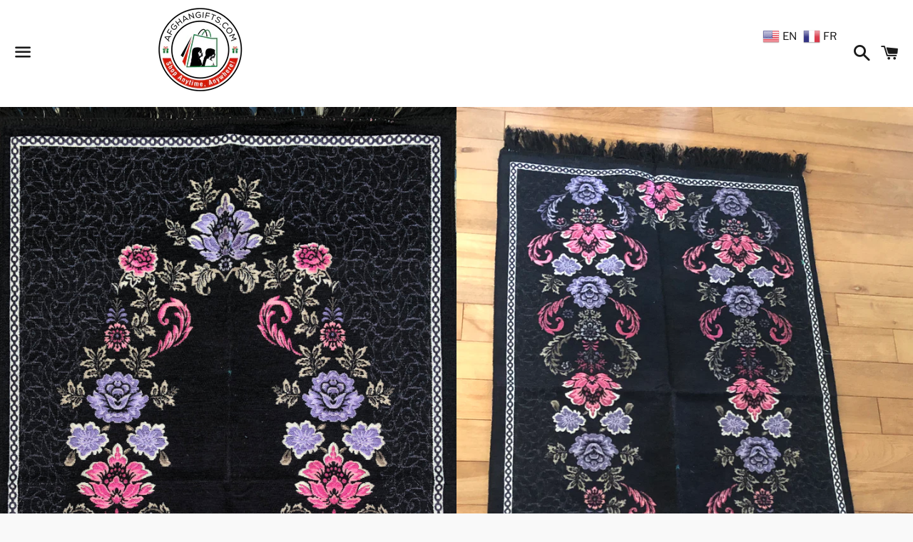

--- FILE ---
content_type: text/html; charset=utf-8
request_url: https://afghangifts.com/zh-cn/products/jainamaaz-1
body_size: 25292
content:
<!doctype html>
<html class="no-js" lang="zh-CN">
<head>
  <meta charset="utf-8">
  <meta http-equiv="X-UA-Compatible" content="IE=edge">
  <meta name="viewport" content="width=device-width,initial-scale=1">

  <meta name="theme-color" content="#ffffff">

  
    <link rel="shortcut icon" href="//afghangifts.com/cdn/shop/files/FavIcon_2x2_Rev_32x32.png?v=1614297279" type="image/png" />
  

  <link rel="canonical" href="https://afghangifts.com/zh-cn/products/jainamaaz-1">

  <title>
  Decorative Meditation/Prayer Mat &ndash; Afghan Gifts Shop
  </title>

  
    <meta name="description" content="Beautiful fabric mat perfect for prayer and meditation or used as a decorative piece">
  

  <!-- /snippets/social-meta-tags.liquid -->




<meta property="og:site_name" content="Afghan Gifts Shop">
<meta property="og:url" content="https://afghangifts.com/zh-cn/products/jainamaaz-1">
<meta property="og:title" content="Decorative Meditation/Prayer Mat">
<meta property="og:type" content="product">
<meta property="og:description" content="Beautiful fabric mat perfect for prayer and meditation or used as a decorative piece">

  <meta property="og:price:amount" content="75.00">
  <meta property="og:price:currency" content="CAD">

<meta property="og:image" content="http://afghangifts.com/cdn/shop/products/IMG_1979_1200x1200.jpg?v=1606733403"><meta property="og:image" content="http://afghangifts.com/cdn/shop/products/IMG_5719_1200x1200.jpg?v=1606733403"><meta property="og:image" content="http://afghangifts.com/cdn/shop/products/IMG_5720_1200x1200.jpg?v=1606733403">
<meta property="og:image:secure_url" content="https://afghangifts.com/cdn/shop/products/IMG_1979_1200x1200.jpg?v=1606733403"><meta property="og:image:secure_url" content="https://afghangifts.com/cdn/shop/products/IMG_5719_1200x1200.jpg?v=1606733403"><meta property="og:image:secure_url" content="https://afghangifts.com/cdn/shop/products/IMG_5720_1200x1200.jpg?v=1606733403">


  <meta name="twitter:site" content="@afghangifts">

<meta name="twitter:card" content="summary_large_image">
<meta name="twitter:title" content="Decorative Meditation/Prayer Mat">
<meta name="twitter:description" content="Beautiful fabric mat perfect for prayer and meditation or used as a decorative piece">


  <link href="//afghangifts.com/cdn/shop/t/5/assets/theme.scss.css?v=84418559793921160051759260015" rel="stylesheet" type="text/css" media="all" />

  <script>
    window.theme = window.theme || {};
    theme.strings = {
      cartEmpty: "您的购物车当前是空的。",
      savingHtml: "您正在保存 [savings]",
      addToCart: "添加到购物车",
      soldOut: "售罄",
      unavailable: "不可用",
      addressError: "查找该地址时出错",
      addressNoResults: "未找到该地址的结果",
      addressQueryLimit: "您已超出 Google API 使用限制。请考虑升级到\u003ca href=\"https:\/\/developers.google.com\/maps\/premium\/usage-limits\"\u003e高级套餐\u003c\/a\u003e。",
      authError: "对您的 Google 地图 API 密钥进行身份验证时出现问题。"
    };
    theme.settings = {
      cartType: "drawer",
      moneyFormat: "${{amount}}"
    };
  </script>

  <script src="//afghangifts.com/cdn/shop/t/5/assets/lazysizes.min.js?v=155223123402716617051601485213" async="async"></script>

  

  <script src="//afghangifts.com/cdn/shop/t/5/assets/vendor.js?v=141188699437036237251601485215" defer="defer"></script>

  <script src="//afghangifts.com/cdn/shopifycloud/storefront/assets/themes_support/option_selection-b017cd28.js" defer="defer"></script>

  <script src="//afghangifts.com/cdn/shop/t/5/assets/theme.js?v=63561349323262567961601485510" defer="defer"></script>

  <link href="//afghangifts.com/cdn/shop/t/5/assets/ndnapps-promotionbar.css?v=116253709673227492191602602002" rel="stylesheet" type="text/css" media="all" />
<script>window.performance && window.performance.mark && window.performance.mark('shopify.content_for_header.start');</script><meta name="google-site-verification" content="XO99w1jsZvm0Ye9hWIEBDMLrZuNA5uNDVbP8dvPcHpY">
<meta id="shopify-digital-wallet" name="shopify-digital-wallet" content="/29006463051/digital_wallets/dialog">
<meta name="shopify-checkout-api-token" content="3ab3e03f9152e0e2713e710ea3d300ca">
<meta id="in-context-paypal-metadata" data-shop-id="29006463051" data-venmo-supported="false" data-environment="production" data-locale="zh_CN" data-paypal-v4="true" data-currency="CAD">
<link rel="alternate" hreflang="x-default" href="https://afghangifts.com/products/jainamaaz-1">
<link rel="alternate" hreflang="en" href="https://afghangifts.com/products/jainamaaz-1">
<link rel="alternate" hreflang="fr" href="https://afghangifts.com/fr/products/jainamaaz-1">
<link rel="alternate" hreflang="ja" href="https://afghangifts.com/ja/products/jainamaaz-1">
<link rel="alternate" hreflang="ru" href="https://afghangifts.com/ru/products/jainamaaz-1">
<link rel="alternate" hreflang="zh-Hans" href="https://afghangifts.com/zh/products/jainamaaz-1">
<link rel="alternate" hreflang="zh-Hans-CN" href="https://afghangifts.com/zh-cn/products/jainamaaz-1">
<link rel="alternate" hreflang="zh-Hans-AC" href="https://afghangifts.com/zh/products/jainamaaz-1">
<link rel="alternate" hreflang="zh-Hans-AD" href="https://afghangifts.com/zh/products/jainamaaz-1">
<link rel="alternate" hreflang="zh-Hans-AE" href="https://afghangifts.com/zh/products/jainamaaz-1">
<link rel="alternate" hreflang="zh-Hans-AF" href="https://afghangifts.com/zh/products/jainamaaz-1">
<link rel="alternate" hreflang="zh-Hans-AG" href="https://afghangifts.com/zh/products/jainamaaz-1">
<link rel="alternate" hreflang="zh-Hans-AI" href="https://afghangifts.com/zh/products/jainamaaz-1">
<link rel="alternate" hreflang="zh-Hans-AL" href="https://afghangifts.com/zh/products/jainamaaz-1">
<link rel="alternate" hreflang="zh-Hans-AM" href="https://afghangifts.com/zh/products/jainamaaz-1">
<link rel="alternate" hreflang="zh-Hans-AO" href="https://afghangifts.com/zh/products/jainamaaz-1">
<link rel="alternate" hreflang="zh-Hans-AR" href="https://afghangifts.com/zh/products/jainamaaz-1">
<link rel="alternate" hreflang="zh-Hans-AT" href="https://afghangifts.com/zh/products/jainamaaz-1">
<link rel="alternate" hreflang="zh-Hans-AU" href="https://afghangifts.com/zh/products/jainamaaz-1">
<link rel="alternate" hreflang="zh-Hans-AW" href="https://afghangifts.com/zh/products/jainamaaz-1">
<link rel="alternate" hreflang="zh-Hans-AX" href="https://afghangifts.com/zh/products/jainamaaz-1">
<link rel="alternate" hreflang="zh-Hans-AZ" href="https://afghangifts.com/zh/products/jainamaaz-1">
<link rel="alternate" hreflang="zh-Hans-BA" href="https://afghangifts.com/zh/products/jainamaaz-1">
<link rel="alternate" hreflang="zh-Hans-BB" href="https://afghangifts.com/zh/products/jainamaaz-1">
<link rel="alternate" hreflang="zh-Hans-BD" href="https://afghangifts.com/zh/products/jainamaaz-1">
<link rel="alternate" hreflang="zh-Hans-BE" href="https://afghangifts.com/zh/products/jainamaaz-1">
<link rel="alternate" hreflang="zh-Hans-BF" href="https://afghangifts.com/zh/products/jainamaaz-1">
<link rel="alternate" hreflang="zh-Hans-BG" href="https://afghangifts.com/zh/products/jainamaaz-1">
<link rel="alternate" hreflang="zh-Hans-BH" href="https://afghangifts.com/zh/products/jainamaaz-1">
<link rel="alternate" hreflang="zh-Hans-BI" href="https://afghangifts.com/zh/products/jainamaaz-1">
<link rel="alternate" hreflang="zh-Hans-BJ" href="https://afghangifts.com/zh/products/jainamaaz-1">
<link rel="alternate" hreflang="zh-Hans-BL" href="https://afghangifts.com/zh/products/jainamaaz-1">
<link rel="alternate" hreflang="zh-Hans-BM" href="https://afghangifts.com/zh/products/jainamaaz-1">
<link rel="alternate" hreflang="zh-Hans-BN" href="https://afghangifts.com/zh/products/jainamaaz-1">
<link rel="alternate" hreflang="zh-Hans-BO" href="https://afghangifts.com/zh/products/jainamaaz-1">
<link rel="alternate" hreflang="zh-Hans-BQ" href="https://afghangifts.com/zh/products/jainamaaz-1">
<link rel="alternate" hreflang="zh-Hans-BR" href="https://afghangifts.com/zh/products/jainamaaz-1">
<link rel="alternate" hreflang="zh-Hans-BS" href="https://afghangifts.com/zh/products/jainamaaz-1">
<link rel="alternate" hreflang="zh-Hans-BT" href="https://afghangifts.com/zh/products/jainamaaz-1">
<link rel="alternate" hreflang="zh-Hans-BW" href="https://afghangifts.com/zh/products/jainamaaz-1">
<link rel="alternate" hreflang="zh-Hans-BY" href="https://afghangifts.com/zh/products/jainamaaz-1">
<link rel="alternate" hreflang="zh-Hans-BZ" href="https://afghangifts.com/zh/products/jainamaaz-1">
<link rel="alternate" hreflang="zh-Hans-CA" href="https://afghangifts.com/zh/products/jainamaaz-1">
<link rel="alternate" hreflang="zh-Hans-CC" href="https://afghangifts.com/zh/products/jainamaaz-1">
<link rel="alternate" hreflang="zh-Hans-CD" href="https://afghangifts.com/zh/products/jainamaaz-1">
<link rel="alternate" hreflang="zh-Hans-CF" href="https://afghangifts.com/zh/products/jainamaaz-1">
<link rel="alternate" hreflang="zh-Hans-CG" href="https://afghangifts.com/zh/products/jainamaaz-1">
<link rel="alternate" hreflang="zh-Hans-CH" href="https://afghangifts.com/zh/products/jainamaaz-1">
<link rel="alternate" hreflang="zh-Hans-CI" href="https://afghangifts.com/zh/products/jainamaaz-1">
<link rel="alternate" hreflang="zh-Hans-CK" href="https://afghangifts.com/zh/products/jainamaaz-1">
<link rel="alternate" hreflang="zh-Hans-CL" href="https://afghangifts.com/zh/products/jainamaaz-1">
<link rel="alternate" hreflang="zh-Hans-CM" href="https://afghangifts.com/zh/products/jainamaaz-1">
<link rel="alternate" hreflang="zh-Hans-CO" href="https://afghangifts.com/zh/products/jainamaaz-1">
<link rel="alternate" hreflang="zh-Hans-CR" href="https://afghangifts.com/zh/products/jainamaaz-1">
<link rel="alternate" hreflang="zh-Hans-CV" href="https://afghangifts.com/zh/products/jainamaaz-1">
<link rel="alternate" hreflang="zh-Hans-CW" href="https://afghangifts.com/zh/products/jainamaaz-1">
<link rel="alternate" hreflang="zh-Hans-CX" href="https://afghangifts.com/zh/products/jainamaaz-1">
<link rel="alternate" hreflang="zh-Hans-CY" href="https://afghangifts.com/zh/products/jainamaaz-1">
<link rel="alternate" hreflang="zh-Hans-CZ" href="https://afghangifts.com/zh/products/jainamaaz-1">
<link rel="alternate" hreflang="zh-Hans-DE" href="https://afghangifts.com/zh/products/jainamaaz-1">
<link rel="alternate" hreflang="zh-Hans-DJ" href="https://afghangifts.com/zh/products/jainamaaz-1">
<link rel="alternate" hreflang="zh-Hans-DK" href="https://afghangifts.com/zh/products/jainamaaz-1">
<link rel="alternate" hreflang="zh-Hans-DM" href="https://afghangifts.com/zh/products/jainamaaz-1">
<link rel="alternate" hreflang="zh-Hans-DO" href="https://afghangifts.com/zh/products/jainamaaz-1">
<link rel="alternate" hreflang="zh-Hans-DZ" href="https://afghangifts.com/zh/products/jainamaaz-1">
<link rel="alternate" hreflang="zh-Hans-EC" href="https://afghangifts.com/zh/products/jainamaaz-1">
<link rel="alternate" hreflang="zh-Hans-EE" href="https://afghangifts.com/zh/products/jainamaaz-1">
<link rel="alternate" hreflang="zh-Hans-EG" href="https://afghangifts.com/zh/products/jainamaaz-1">
<link rel="alternate" hreflang="zh-Hans-EH" href="https://afghangifts.com/zh/products/jainamaaz-1">
<link rel="alternate" hreflang="zh-Hans-ER" href="https://afghangifts.com/zh/products/jainamaaz-1">
<link rel="alternate" hreflang="zh-Hans-ES" href="https://afghangifts.com/zh/products/jainamaaz-1">
<link rel="alternate" hreflang="zh-Hans-ET" href="https://afghangifts.com/zh/products/jainamaaz-1">
<link rel="alternate" hreflang="zh-Hans-FI" href="https://afghangifts.com/zh/products/jainamaaz-1">
<link rel="alternate" hreflang="zh-Hans-FJ" href="https://afghangifts.com/zh/products/jainamaaz-1">
<link rel="alternate" hreflang="zh-Hans-FK" href="https://afghangifts.com/zh/products/jainamaaz-1">
<link rel="alternate" hreflang="zh-Hans-FO" href="https://afghangifts.com/zh/products/jainamaaz-1">
<link rel="alternate" hreflang="zh-Hans-FR" href="https://afghangifts.com/zh/products/jainamaaz-1">
<link rel="alternate" hreflang="zh-Hans-GA" href="https://afghangifts.com/zh/products/jainamaaz-1">
<link rel="alternate" hreflang="zh-Hans-GB" href="https://afghangifts.com/zh/products/jainamaaz-1">
<link rel="alternate" hreflang="zh-Hans-GD" href="https://afghangifts.com/zh/products/jainamaaz-1">
<link rel="alternate" hreflang="zh-Hans-GE" href="https://afghangifts.com/zh/products/jainamaaz-1">
<link rel="alternate" hreflang="zh-Hans-GF" href="https://afghangifts.com/zh/products/jainamaaz-1">
<link rel="alternate" hreflang="zh-Hans-GG" href="https://afghangifts.com/zh/products/jainamaaz-1">
<link rel="alternate" hreflang="zh-Hans-GH" href="https://afghangifts.com/zh/products/jainamaaz-1">
<link rel="alternate" hreflang="zh-Hans-GI" href="https://afghangifts.com/zh/products/jainamaaz-1">
<link rel="alternate" hreflang="zh-Hans-GL" href="https://afghangifts.com/zh/products/jainamaaz-1">
<link rel="alternate" hreflang="zh-Hans-GM" href="https://afghangifts.com/zh/products/jainamaaz-1">
<link rel="alternate" hreflang="zh-Hans-GN" href="https://afghangifts.com/zh/products/jainamaaz-1">
<link rel="alternate" hreflang="zh-Hans-GP" href="https://afghangifts.com/zh/products/jainamaaz-1">
<link rel="alternate" hreflang="zh-Hans-GQ" href="https://afghangifts.com/zh/products/jainamaaz-1">
<link rel="alternate" hreflang="zh-Hans-GR" href="https://afghangifts.com/zh/products/jainamaaz-1">
<link rel="alternate" hreflang="zh-Hans-GS" href="https://afghangifts.com/zh/products/jainamaaz-1">
<link rel="alternate" hreflang="zh-Hans-GT" href="https://afghangifts.com/zh/products/jainamaaz-1">
<link rel="alternate" hreflang="zh-Hans-GW" href="https://afghangifts.com/zh/products/jainamaaz-1">
<link rel="alternate" hreflang="zh-Hans-GY" href="https://afghangifts.com/zh/products/jainamaaz-1">
<link rel="alternate" hreflang="zh-Hans-HK" href="https://afghangifts.com/zh/products/jainamaaz-1">
<link rel="alternate" hreflang="zh-Hans-HN" href="https://afghangifts.com/zh/products/jainamaaz-1">
<link rel="alternate" hreflang="zh-Hans-HR" href="https://afghangifts.com/zh/products/jainamaaz-1">
<link rel="alternate" hreflang="zh-Hans-HT" href="https://afghangifts.com/zh/products/jainamaaz-1">
<link rel="alternate" hreflang="zh-Hans-HU" href="https://afghangifts.com/zh/products/jainamaaz-1">
<link rel="alternate" hreflang="zh-Hans-ID" href="https://afghangifts.com/zh/products/jainamaaz-1">
<link rel="alternate" hreflang="zh-Hans-IE" href="https://afghangifts.com/zh/products/jainamaaz-1">
<link rel="alternate" hreflang="zh-Hans-IL" href="https://afghangifts.com/zh/products/jainamaaz-1">
<link rel="alternate" hreflang="zh-Hans-IM" href="https://afghangifts.com/zh/products/jainamaaz-1">
<link rel="alternate" hreflang="zh-Hans-IN" href="https://afghangifts.com/zh/products/jainamaaz-1">
<link rel="alternate" hreflang="zh-Hans-IO" href="https://afghangifts.com/zh/products/jainamaaz-1">
<link rel="alternate" hreflang="zh-Hans-IQ" href="https://afghangifts.com/zh/products/jainamaaz-1">
<link rel="alternate" hreflang="zh-Hans-IS" href="https://afghangifts.com/zh/products/jainamaaz-1">
<link rel="alternate" hreflang="zh-Hans-IT" href="https://afghangifts.com/zh/products/jainamaaz-1">
<link rel="alternate" hreflang="zh-Hans-JE" href="https://afghangifts.com/zh/products/jainamaaz-1">
<link rel="alternate" hreflang="zh-Hans-JM" href="https://afghangifts.com/zh/products/jainamaaz-1">
<link rel="alternate" hreflang="zh-Hans-JO" href="https://afghangifts.com/zh/products/jainamaaz-1">
<link rel="alternate" hreflang="zh-Hans-JP" href="https://afghangifts.com/zh/products/jainamaaz-1">
<link rel="alternate" hreflang="zh-Hans-KE" href="https://afghangifts.com/zh/products/jainamaaz-1">
<link rel="alternate" hreflang="zh-Hans-KG" href="https://afghangifts.com/zh/products/jainamaaz-1">
<link rel="alternate" hreflang="zh-Hans-KH" href="https://afghangifts.com/zh/products/jainamaaz-1">
<link rel="alternate" hreflang="zh-Hans-KI" href="https://afghangifts.com/zh/products/jainamaaz-1">
<link rel="alternate" hreflang="zh-Hans-KM" href="https://afghangifts.com/zh/products/jainamaaz-1">
<link rel="alternate" hreflang="zh-Hans-KN" href="https://afghangifts.com/zh/products/jainamaaz-1">
<link rel="alternate" hreflang="zh-Hans-KR" href="https://afghangifts.com/zh/products/jainamaaz-1">
<link rel="alternate" hreflang="zh-Hans-KW" href="https://afghangifts.com/zh/products/jainamaaz-1">
<link rel="alternate" hreflang="zh-Hans-KY" href="https://afghangifts.com/zh/products/jainamaaz-1">
<link rel="alternate" hreflang="zh-Hans-KZ" href="https://afghangifts.com/zh/products/jainamaaz-1">
<link rel="alternate" hreflang="zh-Hans-LA" href="https://afghangifts.com/zh/products/jainamaaz-1">
<link rel="alternate" hreflang="zh-Hans-LB" href="https://afghangifts.com/zh/products/jainamaaz-1">
<link rel="alternate" hreflang="zh-Hans-LC" href="https://afghangifts.com/zh/products/jainamaaz-1">
<link rel="alternate" hreflang="zh-Hans-LI" href="https://afghangifts.com/zh/products/jainamaaz-1">
<link rel="alternate" hreflang="zh-Hans-LK" href="https://afghangifts.com/zh/products/jainamaaz-1">
<link rel="alternate" hreflang="zh-Hans-LR" href="https://afghangifts.com/zh/products/jainamaaz-1">
<link rel="alternate" hreflang="zh-Hans-LS" href="https://afghangifts.com/zh/products/jainamaaz-1">
<link rel="alternate" hreflang="zh-Hans-LT" href="https://afghangifts.com/zh/products/jainamaaz-1">
<link rel="alternate" hreflang="zh-Hans-LU" href="https://afghangifts.com/zh/products/jainamaaz-1">
<link rel="alternate" hreflang="zh-Hans-LV" href="https://afghangifts.com/zh/products/jainamaaz-1">
<link rel="alternate" hreflang="zh-Hans-LY" href="https://afghangifts.com/zh/products/jainamaaz-1">
<link rel="alternate" hreflang="zh-Hans-MA" href="https://afghangifts.com/zh/products/jainamaaz-1">
<link rel="alternate" hreflang="zh-Hans-MC" href="https://afghangifts.com/zh/products/jainamaaz-1">
<link rel="alternate" hreflang="zh-Hans-MD" href="https://afghangifts.com/zh/products/jainamaaz-1">
<link rel="alternate" hreflang="zh-Hans-ME" href="https://afghangifts.com/zh/products/jainamaaz-1">
<link rel="alternate" hreflang="zh-Hans-MF" href="https://afghangifts.com/zh/products/jainamaaz-1">
<link rel="alternate" hreflang="zh-Hans-MG" href="https://afghangifts.com/zh/products/jainamaaz-1">
<link rel="alternate" hreflang="zh-Hans-MK" href="https://afghangifts.com/zh/products/jainamaaz-1">
<link rel="alternate" hreflang="zh-Hans-ML" href="https://afghangifts.com/zh/products/jainamaaz-1">
<link rel="alternate" hreflang="zh-Hans-MM" href="https://afghangifts.com/zh/products/jainamaaz-1">
<link rel="alternate" hreflang="zh-Hans-MN" href="https://afghangifts.com/zh/products/jainamaaz-1">
<link rel="alternate" hreflang="zh-Hans-MO" href="https://afghangifts.com/zh/products/jainamaaz-1">
<link rel="alternate" hreflang="zh-Hans-MQ" href="https://afghangifts.com/zh/products/jainamaaz-1">
<link rel="alternate" hreflang="zh-Hans-MR" href="https://afghangifts.com/zh/products/jainamaaz-1">
<link rel="alternate" hreflang="zh-Hans-MS" href="https://afghangifts.com/zh/products/jainamaaz-1">
<link rel="alternate" hreflang="zh-Hans-MT" href="https://afghangifts.com/zh/products/jainamaaz-1">
<link rel="alternate" hreflang="zh-Hans-MU" href="https://afghangifts.com/zh/products/jainamaaz-1">
<link rel="alternate" hreflang="zh-Hans-MV" href="https://afghangifts.com/zh/products/jainamaaz-1">
<link rel="alternate" hreflang="zh-Hans-MW" href="https://afghangifts.com/zh/products/jainamaaz-1">
<link rel="alternate" hreflang="zh-Hans-MX" href="https://afghangifts.com/zh/products/jainamaaz-1">
<link rel="alternate" hreflang="zh-Hans-MY" href="https://afghangifts.com/zh/products/jainamaaz-1">
<link rel="alternate" hreflang="zh-Hans-MZ" href="https://afghangifts.com/zh/products/jainamaaz-1">
<link rel="alternate" hreflang="zh-Hans-NA" href="https://afghangifts.com/zh/products/jainamaaz-1">
<link rel="alternate" hreflang="zh-Hans-NC" href="https://afghangifts.com/zh/products/jainamaaz-1">
<link rel="alternate" hreflang="zh-Hans-NE" href="https://afghangifts.com/zh/products/jainamaaz-1">
<link rel="alternate" hreflang="zh-Hans-NF" href="https://afghangifts.com/zh/products/jainamaaz-1">
<link rel="alternate" hreflang="zh-Hans-NG" href="https://afghangifts.com/zh/products/jainamaaz-1">
<link rel="alternate" hreflang="zh-Hans-NI" href="https://afghangifts.com/zh/products/jainamaaz-1">
<link rel="alternate" hreflang="zh-Hans-NL" href="https://afghangifts.com/zh/products/jainamaaz-1">
<link rel="alternate" hreflang="zh-Hans-NO" href="https://afghangifts.com/zh/products/jainamaaz-1">
<link rel="alternate" hreflang="zh-Hans-NP" href="https://afghangifts.com/zh/products/jainamaaz-1">
<link rel="alternate" hreflang="zh-Hans-NR" href="https://afghangifts.com/zh/products/jainamaaz-1">
<link rel="alternate" hreflang="zh-Hans-NU" href="https://afghangifts.com/zh/products/jainamaaz-1">
<link rel="alternate" hreflang="zh-Hans-NZ" href="https://afghangifts.com/zh/products/jainamaaz-1">
<link rel="alternate" hreflang="zh-Hans-OM" href="https://afghangifts.com/zh/products/jainamaaz-1">
<link rel="alternate" hreflang="zh-Hans-PA" href="https://afghangifts.com/zh/products/jainamaaz-1">
<link rel="alternate" hreflang="zh-Hans-PE" href="https://afghangifts.com/zh/products/jainamaaz-1">
<link rel="alternate" hreflang="zh-Hans-PF" href="https://afghangifts.com/zh/products/jainamaaz-1">
<link rel="alternate" hreflang="zh-Hans-PG" href="https://afghangifts.com/zh/products/jainamaaz-1">
<link rel="alternate" hreflang="zh-Hans-PH" href="https://afghangifts.com/zh/products/jainamaaz-1">
<link rel="alternate" hreflang="zh-Hans-PK" href="https://afghangifts.com/zh/products/jainamaaz-1">
<link rel="alternate" hreflang="zh-Hans-PL" href="https://afghangifts.com/zh/products/jainamaaz-1">
<link rel="alternate" hreflang="zh-Hans-PM" href="https://afghangifts.com/zh/products/jainamaaz-1">
<link rel="alternate" hreflang="zh-Hans-PN" href="https://afghangifts.com/zh/products/jainamaaz-1">
<link rel="alternate" hreflang="zh-Hans-PS" href="https://afghangifts.com/zh/products/jainamaaz-1">
<link rel="alternate" hreflang="zh-Hans-PT" href="https://afghangifts.com/zh/products/jainamaaz-1">
<link rel="alternate" hreflang="zh-Hans-PY" href="https://afghangifts.com/zh/products/jainamaaz-1">
<link rel="alternate" hreflang="zh-Hans-QA" href="https://afghangifts.com/zh/products/jainamaaz-1">
<link rel="alternate" hreflang="zh-Hans-RE" href="https://afghangifts.com/zh/products/jainamaaz-1">
<link rel="alternate" hreflang="zh-Hans-RO" href="https://afghangifts.com/zh/products/jainamaaz-1">
<link rel="alternate" hreflang="zh-Hans-RS" href="https://afghangifts.com/zh/products/jainamaaz-1">
<link rel="alternate" hreflang="zh-Hans-RU" href="https://afghangifts.com/zh/products/jainamaaz-1">
<link rel="alternate" hreflang="zh-Hans-RW" href="https://afghangifts.com/zh/products/jainamaaz-1">
<link rel="alternate" hreflang="zh-Hans-SA" href="https://afghangifts.com/zh/products/jainamaaz-1">
<link rel="alternate" hreflang="zh-Hans-SB" href="https://afghangifts.com/zh/products/jainamaaz-1">
<link rel="alternate" hreflang="zh-Hans-SC" href="https://afghangifts.com/zh/products/jainamaaz-1">
<link rel="alternate" hreflang="zh-Hans-SD" href="https://afghangifts.com/zh/products/jainamaaz-1">
<link rel="alternate" hreflang="zh-Hans-SE" href="https://afghangifts.com/zh/products/jainamaaz-1">
<link rel="alternate" hreflang="zh-Hans-SG" href="https://afghangifts.com/zh/products/jainamaaz-1">
<link rel="alternate" hreflang="zh-Hans-SH" href="https://afghangifts.com/zh/products/jainamaaz-1">
<link rel="alternate" hreflang="zh-Hans-SI" href="https://afghangifts.com/zh/products/jainamaaz-1">
<link rel="alternate" hreflang="zh-Hans-SJ" href="https://afghangifts.com/zh/products/jainamaaz-1">
<link rel="alternate" hreflang="zh-Hans-SK" href="https://afghangifts.com/zh/products/jainamaaz-1">
<link rel="alternate" hreflang="zh-Hans-SL" href="https://afghangifts.com/zh/products/jainamaaz-1">
<link rel="alternate" hreflang="zh-Hans-SM" href="https://afghangifts.com/zh/products/jainamaaz-1">
<link rel="alternate" hreflang="zh-Hans-SN" href="https://afghangifts.com/zh/products/jainamaaz-1">
<link rel="alternate" hreflang="zh-Hans-SO" href="https://afghangifts.com/zh/products/jainamaaz-1">
<link rel="alternate" hreflang="zh-Hans-SR" href="https://afghangifts.com/zh/products/jainamaaz-1">
<link rel="alternate" hreflang="zh-Hans-SS" href="https://afghangifts.com/zh/products/jainamaaz-1">
<link rel="alternate" hreflang="zh-Hans-ST" href="https://afghangifts.com/zh/products/jainamaaz-1">
<link rel="alternate" hreflang="zh-Hans-SV" href="https://afghangifts.com/zh/products/jainamaaz-1">
<link rel="alternate" hreflang="zh-Hans-SX" href="https://afghangifts.com/zh/products/jainamaaz-1">
<link rel="alternate" hreflang="zh-Hans-SZ" href="https://afghangifts.com/zh/products/jainamaaz-1">
<link rel="alternate" hreflang="zh-Hans-TA" href="https://afghangifts.com/zh/products/jainamaaz-1">
<link rel="alternate" hreflang="zh-Hans-TC" href="https://afghangifts.com/zh/products/jainamaaz-1">
<link rel="alternate" hreflang="zh-Hans-TD" href="https://afghangifts.com/zh/products/jainamaaz-1">
<link rel="alternate" hreflang="zh-Hans-TF" href="https://afghangifts.com/zh/products/jainamaaz-1">
<link rel="alternate" hreflang="zh-Hans-TG" href="https://afghangifts.com/zh/products/jainamaaz-1">
<link rel="alternate" hreflang="zh-Hans-TH" href="https://afghangifts.com/zh/products/jainamaaz-1">
<link rel="alternate" hreflang="zh-Hans-TJ" href="https://afghangifts.com/zh/products/jainamaaz-1">
<link rel="alternate" hreflang="zh-Hans-TK" href="https://afghangifts.com/zh/products/jainamaaz-1">
<link rel="alternate" hreflang="zh-Hans-TL" href="https://afghangifts.com/zh/products/jainamaaz-1">
<link rel="alternate" hreflang="zh-Hans-TM" href="https://afghangifts.com/zh/products/jainamaaz-1">
<link rel="alternate" hreflang="zh-Hans-TN" href="https://afghangifts.com/zh/products/jainamaaz-1">
<link rel="alternate" hreflang="zh-Hans-TO" href="https://afghangifts.com/zh/products/jainamaaz-1">
<link rel="alternate" hreflang="zh-Hans-TR" href="https://afghangifts.com/zh/products/jainamaaz-1">
<link rel="alternate" hreflang="zh-Hans-TT" href="https://afghangifts.com/zh/products/jainamaaz-1">
<link rel="alternate" hreflang="zh-Hans-TV" href="https://afghangifts.com/zh/products/jainamaaz-1">
<link rel="alternate" hreflang="zh-Hans-TW" href="https://afghangifts.com/zh/products/jainamaaz-1">
<link rel="alternate" hreflang="zh-Hans-TZ" href="https://afghangifts.com/zh/products/jainamaaz-1">
<link rel="alternate" hreflang="zh-Hans-UA" href="https://afghangifts.com/zh/products/jainamaaz-1">
<link rel="alternate" hreflang="zh-Hans-UG" href="https://afghangifts.com/zh/products/jainamaaz-1">
<link rel="alternate" hreflang="zh-Hans-UM" href="https://afghangifts.com/zh/products/jainamaaz-1">
<link rel="alternate" hreflang="zh-Hans-US" href="https://afghangifts.com/zh/products/jainamaaz-1">
<link rel="alternate" hreflang="zh-Hans-UY" href="https://afghangifts.com/zh/products/jainamaaz-1">
<link rel="alternate" hreflang="zh-Hans-UZ" href="https://afghangifts.com/zh/products/jainamaaz-1">
<link rel="alternate" hreflang="zh-Hans-VA" href="https://afghangifts.com/zh/products/jainamaaz-1">
<link rel="alternate" hreflang="zh-Hans-VC" href="https://afghangifts.com/zh/products/jainamaaz-1">
<link rel="alternate" hreflang="zh-Hans-VE" href="https://afghangifts.com/zh/products/jainamaaz-1">
<link rel="alternate" hreflang="zh-Hans-VG" href="https://afghangifts.com/zh/products/jainamaaz-1">
<link rel="alternate" hreflang="zh-Hans-VN" href="https://afghangifts.com/zh/products/jainamaaz-1">
<link rel="alternate" hreflang="zh-Hans-VU" href="https://afghangifts.com/zh/products/jainamaaz-1">
<link rel="alternate" hreflang="zh-Hans-WF" href="https://afghangifts.com/zh/products/jainamaaz-1">
<link rel="alternate" hreflang="zh-Hans-WS" href="https://afghangifts.com/zh/products/jainamaaz-1">
<link rel="alternate" hreflang="zh-Hans-XK" href="https://afghangifts.com/zh/products/jainamaaz-1">
<link rel="alternate" hreflang="zh-Hans-YE" href="https://afghangifts.com/zh/products/jainamaaz-1">
<link rel="alternate" hreflang="zh-Hans-YT" href="https://afghangifts.com/zh/products/jainamaaz-1">
<link rel="alternate" hreflang="zh-Hans-ZA" href="https://afghangifts.com/zh/products/jainamaaz-1">
<link rel="alternate" hreflang="zh-Hans-ZM" href="https://afghangifts.com/zh/products/jainamaaz-1">
<link rel="alternate" hreflang="zh-Hans-ZW" href="https://afghangifts.com/zh/products/jainamaaz-1">
<link rel="alternate" type="application/json+oembed" href="https://afghangifts.com/zh-cn/products/jainamaaz-1.oembed">
<script async="async" src="/checkouts/internal/preloads.js?locale=zh-CN"></script>
<link rel="preconnect" href="https://shop.app" crossorigin="anonymous">
<script async="async" src="https://shop.app/checkouts/internal/preloads.js?locale=zh-CN&shop_id=29006463051" crossorigin="anonymous"></script>
<script id="apple-pay-shop-capabilities" type="application/json">{"shopId":29006463051,"countryCode":"CA","currencyCode":"CAD","merchantCapabilities":["supports3DS"],"merchantId":"gid:\/\/shopify\/Shop\/29006463051","merchantName":"Afghan Gifts Shop","requiredBillingContactFields":["postalAddress","email"],"requiredShippingContactFields":["postalAddress","email"],"shippingType":"shipping","supportedNetworks":["visa","masterCard","amex","discover","interac","jcb"],"total":{"type":"pending","label":"Afghan Gifts Shop","amount":"1.00"},"shopifyPaymentsEnabled":true,"supportsSubscriptions":true}</script>
<script id="shopify-features" type="application/json">{"accessToken":"3ab3e03f9152e0e2713e710ea3d300ca","betas":["rich-media-storefront-analytics"],"domain":"afghangifts.com","predictiveSearch":true,"shopId":29006463051,"locale":"zh-cn"}</script>
<script>var Shopify = Shopify || {};
Shopify.shop = "afghan-gift-shop.myshopify.com";
Shopify.locale = "zh-CN";
Shopify.currency = {"active":"CAD","rate":"1.0"};
Shopify.country = "CN";
Shopify.theme = {"name":"Boundless","id":83300679755,"schema_name":"Boundless","schema_version":"10.0.3","theme_store_id":766,"role":"main"};
Shopify.theme.handle = "null";
Shopify.theme.style = {"id":null,"handle":null};
Shopify.cdnHost = "afghangifts.com/cdn";
Shopify.routes = Shopify.routes || {};
Shopify.routes.root = "/zh-cn/";</script>
<script type="module">!function(o){(o.Shopify=o.Shopify||{}).modules=!0}(window);</script>
<script>!function(o){function n(){var o=[];function n(){o.push(Array.prototype.slice.apply(arguments))}return n.q=o,n}var t=o.Shopify=o.Shopify||{};t.loadFeatures=n(),t.autoloadFeatures=n()}(window);</script>
<script>
  window.ShopifyPay = window.ShopifyPay || {};
  window.ShopifyPay.apiHost = "shop.app\/pay";
  window.ShopifyPay.redirectState = null;
</script>
<script id="shop-js-analytics" type="application/json">{"pageType":"product"}</script>
<script defer="defer" async type="module" src="//afghangifts.com/cdn/shopifycloud/shop-js/modules/v2/client.init-shop-cart-sync_D6M0vKX5.zh-CN.esm.js"></script>
<script defer="defer" async type="module" src="//afghangifts.com/cdn/shopifycloud/shop-js/modules/v2/chunk.common_DIO4Dc_X.esm.js"></script>
<script type="module">
  await import("//afghangifts.com/cdn/shopifycloud/shop-js/modules/v2/client.init-shop-cart-sync_D6M0vKX5.zh-CN.esm.js");
await import("//afghangifts.com/cdn/shopifycloud/shop-js/modules/v2/chunk.common_DIO4Dc_X.esm.js");

  window.Shopify.SignInWithShop?.initShopCartSync?.({"fedCMEnabled":true,"windoidEnabled":true});

</script>
<script>
  window.Shopify = window.Shopify || {};
  if (!window.Shopify.featureAssets) window.Shopify.featureAssets = {};
  window.Shopify.featureAssets['shop-js'] = {"shop-cart-sync":["modules/v2/client.shop-cart-sync_Bu-qvse3.zh-CN.esm.js","modules/v2/chunk.common_DIO4Dc_X.esm.js"],"init-fed-cm":["modules/v2/client.init-fed-cm_DWsCZRnW.zh-CN.esm.js","modules/v2/chunk.common_DIO4Dc_X.esm.js"],"init-windoid":["modules/v2/client.init-windoid_BNOjyDJv.zh-CN.esm.js","modules/v2/chunk.common_DIO4Dc_X.esm.js"],"shop-cash-offers":["modules/v2/client.shop-cash-offers_DTdrR7cU.zh-CN.esm.js","modules/v2/chunk.common_DIO4Dc_X.esm.js","modules/v2/chunk.modal_DuphVzHX.esm.js"],"shop-button":["modules/v2/client.shop-button_DDqa5cBe.zh-CN.esm.js","modules/v2/chunk.common_DIO4Dc_X.esm.js"],"init-shop-email-lookup-coordinator":["modules/v2/client.init-shop-email-lookup-coordinator_7ehntFvM.zh-CN.esm.js","modules/v2/chunk.common_DIO4Dc_X.esm.js"],"shop-toast-manager":["modules/v2/client.shop-toast-manager_CNSgE8us.zh-CN.esm.js","modules/v2/chunk.common_DIO4Dc_X.esm.js"],"shop-login-button":["modules/v2/client.shop-login-button_oGnJmshY.zh-CN.esm.js","modules/v2/chunk.common_DIO4Dc_X.esm.js","modules/v2/chunk.modal_DuphVzHX.esm.js"],"avatar":["modules/v2/client.avatar_BTnouDA3.zh-CN.esm.js"],"init-shop-cart-sync":["modules/v2/client.init-shop-cart-sync_D6M0vKX5.zh-CN.esm.js","modules/v2/chunk.common_DIO4Dc_X.esm.js"],"pay-button":["modules/v2/client.pay-button_BmFIsFtW.zh-CN.esm.js","modules/v2/chunk.common_DIO4Dc_X.esm.js"],"init-shop-for-new-customer-accounts":["modules/v2/client.init-shop-for-new-customer-accounts_CNfmo_Bj.zh-CN.esm.js","modules/v2/client.shop-login-button_oGnJmshY.zh-CN.esm.js","modules/v2/chunk.common_DIO4Dc_X.esm.js","modules/v2/chunk.modal_DuphVzHX.esm.js"],"init-customer-accounts-sign-up":["modules/v2/client.init-customer-accounts-sign-up_DZpiX8fU.zh-CN.esm.js","modules/v2/client.shop-login-button_oGnJmshY.zh-CN.esm.js","modules/v2/chunk.common_DIO4Dc_X.esm.js","modules/v2/chunk.modal_DuphVzHX.esm.js"],"shop-follow-button":["modules/v2/client.shop-follow-button_BcKge2eN.zh-CN.esm.js","modules/v2/chunk.common_DIO4Dc_X.esm.js","modules/v2/chunk.modal_DuphVzHX.esm.js"],"checkout-modal":["modules/v2/client.checkout-modal_B58wG3c-.zh-CN.esm.js","modules/v2/chunk.common_DIO4Dc_X.esm.js","modules/v2/chunk.modal_DuphVzHX.esm.js"],"init-customer-accounts":["modules/v2/client.init-customer-accounts_C8YicdBb.zh-CN.esm.js","modules/v2/client.shop-login-button_oGnJmshY.zh-CN.esm.js","modules/v2/chunk.common_DIO4Dc_X.esm.js","modules/v2/chunk.modal_DuphVzHX.esm.js"],"lead-capture":["modules/v2/client.lead-capture_4my1DVs_.zh-CN.esm.js","modules/v2/chunk.common_DIO4Dc_X.esm.js","modules/v2/chunk.modal_DuphVzHX.esm.js"],"shop-login":["modules/v2/client.shop-login_Bq6bDj4T.zh-CN.esm.js","modules/v2/chunk.common_DIO4Dc_X.esm.js","modules/v2/chunk.modal_DuphVzHX.esm.js"],"payment-terms":["modules/v2/client.payment-terms_B1zMYCTS.zh-CN.esm.js","modules/v2/chunk.common_DIO4Dc_X.esm.js","modules/v2/chunk.modal_DuphVzHX.esm.js"]};
</script>
<script>(function() {
  var isLoaded = false;
  function asyncLoad() {
    if (isLoaded) return;
    isLoaded = true;
    var urls = ["https:\/\/gtranslate.io\/shopify\/gtranslate.js?shop=afghan-gift-shop.myshopify.com","https:\/\/bingshoppingtool-t2app-prod.trafficmanager.net\/uet\/tracking_script?shop=afghan-gift-shop.myshopify.com"];
    for (var i = 0; i < urls.length; i++) {
      var s = document.createElement('script');
      s.type = 'text/javascript';
      s.async = true;
      s.src = urls[i];
      var x = document.getElementsByTagName('script')[0];
      x.parentNode.insertBefore(s, x);
    }
  };
  if(window.attachEvent) {
    window.attachEvent('onload', asyncLoad);
  } else {
    window.addEventListener('load', asyncLoad, false);
  }
})();</script>
<script id="__st">var __st={"a":29006463051,"offset":-18000,"reqid":"cc4d5f57-38b7-481a-ae57-14345a6d5a9e-1768882400","pageurl":"afghangifts.com\/zh-cn\/products\/jainamaaz-1","u":"41b973459c4d","p":"product","rtyp":"product","rid":4543271010379};</script>
<script>window.ShopifyPaypalV4VisibilityTracking = true;</script>
<script id="captcha-bootstrap">!function(){'use strict';const t='contact',e='account',n='new_comment',o=[[t,t],['blogs',n],['comments',n],[t,'customer']],c=[[e,'customer_login'],[e,'guest_login'],[e,'recover_customer_password'],[e,'create_customer']],r=t=>t.map((([t,e])=>`form[action*='/${t}']:not([data-nocaptcha='true']) input[name='form_type'][value='${e}']`)).join(','),a=t=>()=>t?[...document.querySelectorAll(t)].map((t=>t.form)):[];function s(){const t=[...o],e=r(t);return a(e)}const i='password',u='form_key',d=['recaptcha-v3-token','g-recaptcha-response','h-captcha-response',i],f=()=>{try{return window.sessionStorage}catch{return}},m='__shopify_v',_=t=>t.elements[u];function p(t,e,n=!1){try{const o=window.sessionStorage,c=JSON.parse(o.getItem(e)),{data:r}=function(t){const{data:e,action:n}=t;return t[m]||n?{data:e,action:n}:{data:t,action:n}}(c);for(const[e,n]of Object.entries(r))t.elements[e]&&(t.elements[e].value=n);n&&o.removeItem(e)}catch(o){console.error('form repopulation failed',{error:o})}}const l='form_type',E='cptcha';function T(t){t.dataset[E]=!0}const w=window,h=w.document,L='Shopify',v='ce_forms',y='captcha';let A=!1;((t,e)=>{const n=(g='f06e6c50-85a8-45c8-87d0-21a2b65856fe',I='https://cdn.shopify.com/shopifycloud/storefront-forms-hcaptcha/ce_storefront_forms_captcha_hcaptcha.v1.5.2.iife.js',D={infoText:'受 hCaptcha 保护',privacyText:'隐私',termsText:'条款'},(t,e,n)=>{const o=w[L][v],c=o.bindForm;if(c)return c(t,g,e,D).then(n);var r;o.q.push([[t,g,e,D],n]),r=I,A||(h.body.append(Object.assign(h.createElement('script'),{id:'captcha-provider',async:!0,src:r})),A=!0)});var g,I,D;w[L]=w[L]||{},w[L][v]=w[L][v]||{},w[L][v].q=[],w[L][y]=w[L][y]||{},w[L][y].protect=function(t,e){n(t,void 0,e),T(t)},Object.freeze(w[L][y]),function(t,e,n,w,h,L){const[v,y,A,g]=function(t,e,n){const i=e?o:[],u=t?c:[],d=[...i,...u],f=r(d),m=r(i),_=r(d.filter((([t,e])=>n.includes(e))));return[a(f),a(m),a(_),s()]}(w,h,L),I=t=>{const e=t.target;return e instanceof HTMLFormElement?e:e&&e.form},D=t=>v().includes(t);t.addEventListener('submit',(t=>{const e=I(t);if(!e)return;const n=D(e)&&!e.dataset.hcaptchaBound&&!e.dataset.recaptchaBound,o=_(e),c=g().includes(e)&&(!o||!o.value);(n||c)&&t.preventDefault(),c&&!n&&(function(t){try{if(!f())return;!function(t){const e=f();if(!e)return;const n=_(t);if(!n)return;const o=n.value;o&&e.removeItem(o)}(t);const e=Array.from(Array(32),(()=>Math.random().toString(36)[2])).join('');!function(t,e){_(t)||t.append(Object.assign(document.createElement('input'),{type:'hidden',name:u})),t.elements[u].value=e}(t,e),function(t,e){const n=f();if(!n)return;const o=[...t.querySelectorAll(`input[type='${i}']`)].map((({name:t})=>t)),c=[...d,...o],r={};for(const[a,s]of new FormData(t).entries())c.includes(a)||(r[a]=s);n.setItem(e,JSON.stringify({[m]:1,action:t.action,data:r}))}(t,e)}catch(e){console.error('failed to persist form',e)}}(e),e.submit())}));const S=(t,e)=>{t&&!t.dataset[E]&&(n(t,e.some((e=>e===t))),T(t))};for(const o of['focusin','change'])t.addEventListener(o,(t=>{const e=I(t);D(e)&&S(e,y())}));const B=e.get('form_key'),M=e.get(l),P=B&&M;t.addEventListener('DOMContentLoaded',(()=>{const t=y();if(P)for(const e of t)e.elements[l].value===M&&p(e,B);[...new Set([...A(),...v().filter((t=>'true'===t.dataset.shopifyCaptcha))])].forEach((e=>S(e,t)))}))}(h,new URLSearchParams(w.location.search),n,t,e,['guest_login'])})(!0,!0)}();</script>
<script integrity="sha256-4kQ18oKyAcykRKYeNunJcIwy7WH5gtpwJnB7kiuLZ1E=" data-source-attribution="shopify.loadfeatures" defer="defer" src="//afghangifts.com/cdn/shopifycloud/storefront/assets/storefront/load_feature-a0a9edcb.js" crossorigin="anonymous"></script>
<script crossorigin="anonymous" defer="defer" src="//afghangifts.com/cdn/shopifycloud/storefront/assets/shopify_pay/storefront-65b4c6d7.js?v=20250812"></script>
<script data-source-attribution="shopify.dynamic_checkout.dynamic.init">var Shopify=Shopify||{};Shopify.PaymentButton=Shopify.PaymentButton||{isStorefrontPortableWallets:!0,init:function(){window.Shopify.PaymentButton.init=function(){};var t=document.createElement("script");t.src="https://afghangifts.com/cdn/shopifycloud/portable-wallets/latest/portable-wallets.zh-cn.js",t.type="module",document.head.appendChild(t)}};
</script>
<script data-source-attribution="shopify.dynamic_checkout.buyer_consent">
  function portableWalletsHideBuyerConsent(e){var t=document.getElementById("shopify-buyer-consent"),n=document.getElementById("shopify-subscription-policy-button");t&&n&&(t.classList.add("hidden"),t.setAttribute("aria-hidden","true"),n.removeEventListener("click",e))}function portableWalletsShowBuyerConsent(e){var t=document.getElementById("shopify-buyer-consent"),n=document.getElementById("shopify-subscription-policy-button");t&&n&&(t.classList.remove("hidden"),t.removeAttribute("aria-hidden"),n.addEventListener("click",e))}window.Shopify?.PaymentButton&&(window.Shopify.PaymentButton.hideBuyerConsent=portableWalletsHideBuyerConsent,window.Shopify.PaymentButton.showBuyerConsent=portableWalletsShowBuyerConsent);
</script>
<script>
  function portableWalletsCleanup(e){e&&e.src&&console.error("Failed to load portable wallets script "+e.src);var t=document.querySelectorAll("shopify-accelerated-checkout .shopify-payment-button__skeleton, shopify-accelerated-checkout-cart .wallet-cart-button__skeleton"),e=document.getElementById("shopify-buyer-consent");for(let e=0;e<t.length;e++)t[e].remove();e&&e.remove()}function portableWalletsNotLoadedAsModule(e){e instanceof ErrorEvent&&"string"==typeof e.message&&e.message.includes("import.meta")&&"string"==typeof e.filename&&e.filename.includes("portable-wallets")&&(window.removeEventListener("error",portableWalletsNotLoadedAsModule),window.Shopify.PaymentButton.failedToLoad=e,"loading"===document.readyState?document.addEventListener("DOMContentLoaded",window.Shopify.PaymentButton.init):window.Shopify.PaymentButton.init())}window.addEventListener("error",portableWalletsNotLoadedAsModule);
</script>

<script type="module" src="https://afghangifts.com/cdn/shopifycloud/portable-wallets/latest/portable-wallets.zh-cn.js" onError="portableWalletsCleanup(this)" crossorigin="anonymous"></script>
<script nomodule>
  document.addEventListener("DOMContentLoaded", portableWalletsCleanup);
</script>

<link id="shopify-accelerated-checkout-styles" rel="stylesheet" media="screen" href="https://afghangifts.com/cdn/shopifycloud/portable-wallets/latest/accelerated-checkout-backwards-compat.css" crossorigin="anonymous">
<style id="shopify-accelerated-checkout-cart">
        #shopify-buyer-consent {
  margin-top: 1em;
  display: inline-block;
  width: 100%;
}

#shopify-buyer-consent.hidden {
  display: none;
}

#shopify-subscription-policy-button {
  background: none;
  border: none;
  padding: 0;
  text-decoration: underline;
  font-size: inherit;
  cursor: pointer;
}

#shopify-subscription-policy-button::before {
  box-shadow: none;
}

      </style>

<script>window.performance && window.performance.mark && window.performance.mark('shopify.content_for_header.end');</script>

 
<!-- "snippets/pagefly-header.liquid" was not rendered, the associated app was uninstalled -->
   <!-- "snippets/judgeme_core.liquid" was not rendered, the associated app was uninstalled -->
<link href="https://monorail-edge.shopifysvc.com" rel="dns-prefetch">
<script>(function(){if ("sendBeacon" in navigator && "performance" in window) {try {var session_token_from_headers = performance.getEntriesByType('navigation')[0].serverTiming.find(x => x.name == '_s').description;} catch {var session_token_from_headers = undefined;}var session_cookie_matches = document.cookie.match(/_shopify_s=([^;]*)/);var session_token_from_cookie = session_cookie_matches && session_cookie_matches.length === 2 ? session_cookie_matches[1] : "";var session_token = session_token_from_headers || session_token_from_cookie || "";function handle_abandonment_event(e) {var entries = performance.getEntries().filter(function(entry) {return /monorail-edge.shopifysvc.com/.test(entry.name);});if (!window.abandonment_tracked && entries.length === 0) {window.abandonment_tracked = true;var currentMs = Date.now();var navigation_start = performance.timing.navigationStart;var payload = {shop_id: 29006463051,url: window.location.href,navigation_start,duration: currentMs - navigation_start,session_token,page_type: "product"};window.navigator.sendBeacon("https://monorail-edge.shopifysvc.com/v1/produce", JSON.stringify({schema_id: "online_store_buyer_site_abandonment/1.1",payload: payload,metadata: {event_created_at_ms: currentMs,event_sent_at_ms: currentMs}}));}}window.addEventListener('pagehide', handle_abandonment_event);}}());</script>
<script id="web-pixels-manager-setup">(function e(e,d,r,n,o){if(void 0===o&&(o={}),!Boolean(null===(a=null===(i=window.Shopify)||void 0===i?void 0:i.analytics)||void 0===a?void 0:a.replayQueue)){var i,a;window.Shopify=window.Shopify||{};var t=window.Shopify;t.analytics=t.analytics||{};var s=t.analytics;s.replayQueue=[],s.publish=function(e,d,r){return s.replayQueue.push([e,d,r]),!0};try{self.performance.mark("wpm:start")}catch(e){}var l=function(){var e={modern:/Edge?\/(1{2}[4-9]|1[2-9]\d|[2-9]\d{2}|\d{4,})\.\d+(\.\d+|)|Firefox\/(1{2}[4-9]|1[2-9]\d|[2-9]\d{2}|\d{4,})\.\d+(\.\d+|)|Chrom(ium|e)\/(9{2}|\d{3,})\.\d+(\.\d+|)|(Maci|X1{2}).+ Version\/(15\.\d+|(1[6-9]|[2-9]\d|\d{3,})\.\d+)([,.]\d+|)( \(\w+\)|)( Mobile\/\w+|) Safari\/|Chrome.+OPR\/(9{2}|\d{3,})\.\d+\.\d+|(CPU[ +]OS|iPhone[ +]OS|CPU[ +]iPhone|CPU IPhone OS|CPU iPad OS)[ +]+(15[._]\d+|(1[6-9]|[2-9]\d|\d{3,})[._]\d+)([._]\d+|)|Android:?[ /-](13[3-9]|1[4-9]\d|[2-9]\d{2}|\d{4,})(\.\d+|)(\.\d+|)|Android.+Firefox\/(13[5-9]|1[4-9]\d|[2-9]\d{2}|\d{4,})\.\d+(\.\d+|)|Android.+Chrom(ium|e)\/(13[3-9]|1[4-9]\d|[2-9]\d{2}|\d{4,})\.\d+(\.\d+|)|SamsungBrowser\/([2-9]\d|\d{3,})\.\d+/,legacy:/Edge?\/(1[6-9]|[2-9]\d|\d{3,})\.\d+(\.\d+|)|Firefox\/(5[4-9]|[6-9]\d|\d{3,})\.\d+(\.\d+|)|Chrom(ium|e)\/(5[1-9]|[6-9]\d|\d{3,})\.\d+(\.\d+|)([\d.]+$|.*Safari\/(?![\d.]+ Edge\/[\d.]+$))|(Maci|X1{2}).+ Version\/(10\.\d+|(1[1-9]|[2-9]\d|\d{3,})\.\d+)([,.]\d+|)( \(\w+\)|)( Mobile\/\w+|) Safari\/|Chrome.+OPR\/(3[89]|[4-9]\d|\d{3,})\.\d+\.\d+|(CPU[ +]OS|iPhone[ +]OS|CPU[ +]iPhone|CPU IPhone OS|CPU iPad OS)[ +]+(10[._]\d+|(1[1-9]|[2-9]\d|\d{3,})[._]\d+)([._]\d+|)|Android:?[ /-](13[3-9]|1[4-9]\d|[2-9]\d{2}|\d{4,})(\.\d+|)(\.\d+|)|Mobile Safari.+OPR\/([89]\d|\d{3,})\.\d+\.\d+|Android.+Firefox\/(13[5-9]|1[4-9]\d|[2-9]\d{2}|\d{4,})\.\d+(\.\d+|)|Android.+Chrom(ium|e)\/(13[3-9]|1[4-9]\d|[2-9]\d{2}|\d{4,})\.\d+(\.\d+|)|Android.+(UC? ?Browser|UCWEB|U3)[ /]?(15\.([5-9]|\d{2,})|(1[6-9]|[2-9]\d|\d{3,})\.\d+)\.\d+|SamsungBrowser\/(5\.\d+|([6-9]|\d{2,})\.\d+)|Android.+MQ{2}Browser\/(14(\.(9|\d{2,})|)|(1[5-9]|[2-9]\d|\d{3,})(\.\d+|))(\.\d+|)|K[Aa][Ii]OS\/(3\.\d+|([4-9]|\d{2,})\.\d+)(\.\d+|)/},d=e.modern,r=e.legacy,n=navigator.userAgent;return n.match(d)?"modern":n.match(r)?"legacy":"unknown"}(),u="modern"===l?"modern":"legacy",c=(null!=n?n:{modern:"",legacy:""})[u],f=function(e){return[e.baseUrl,"/wpm","/b",e.hashVersion,"modern"===e.buildTarget?"m":"l",".js"].join("")}({baseUrl:d,hashVersion:r,buildTarget:u}),m=function(e){var d=e.version,r=e.bundleTarget,n=e.surface,o=e.pageUrl,i=e.monorailEndpoint;return{emit:function(e){var a=e.status,t=e.errorMsg,s=(new Date).getTime(),l=JSON.stringify({metadata:{event_sent_at_ms:s},events:[{schema_id:"web_pixels_manager_load/3.1",payload:{version:d,bundle_target:r,page_url:o,status:a,surface:n,error_msg:t},metadata:{event_created_at_ms:s}}]});if(!i)return console&&console.warn&&console.warn("[Web Pixels Manager] No Monorail endpoint provided, skipping logging."),!1;try{return self.navigator.sendBeacon.bind(self.navigator)(i,l)}catch(e){}var u=new XMLHttpRequest;try{return u.open("POST",i,!0),u.setRequestHeader("Content-Type","text/plain"),u.send(l),!0}catch(e){return console&&console.warn&&console.warn("[Web Pixels Manager] Got an unhandled error while logging to Monorail."),!1}}}}({version:r,bundleTarget:l,surface:e.surface,pageUrl:self.location.href,monorailEndpoint:e.monorailEndpoint});try{o.browserTarget=l,function(e){var d=e.src,r=e.async,n=void 0===r||r,o=e.onload,i=e.onerror,a=e.sri,t=e.scriptDataAttributes,s=void 0===t?{}:t,l=document.createElement("script"),u=document.querySelector("head"),c=document.querySelector("body");if(l.async=n,l.src=d,a&&(l.integrity=a,l.crossOrigin="anonymous"),s)for(var f in s)if(Object.prototype.hasOwnProperty.call(s,f))try{l.dataset[f]=s[f]}catch(e){}if(o&&l.addEventListener("load",o),i&&l.addEventListener("error",i),u)u.appendChild(l);else{if(!c)throw new Error("Did not find a head or body element to append the script");c.appendChild(l)}}({src:f,async:!0,onload:function(){if(!function(){var e,d;return Boolean(null===(d=null===(e=window.Shopify)||void 0===e?void 0:e.analytics)||void 0===d?void 0:d.initialized)}()){var d=window.webPixelsManager.init(e)||void 0;if(d){var r=window.Shopify.analytics;r.replayQueue.forEach((function(e){var r=e[0],n=e[1],o=e[2];d.publishCustomEvent(r,n,o)})),r.replayQueue=[],r.publish=d.publishCustomEvent,r.visitor=d.visitor,r.initialized=!0}}},onerror:function(){return m.emit({status:"failed",errorMsg:"".concat(f," has failed to load")})},sri:function(e){var d=/^sha384-[A-Za-z0-9+/=]+$/;return"string"==typeof e&&d.test(e)}(c)?c:"",scriptDataAttributes:o}),m.emit({status:"loading"})}catch(e){m.emit({status:"failed",errorMsg:(null==e?void 0:e.message)||"Unknown error"})}}})({shopId: 29006463051,storefrontBaseUrl: "https://afghangifts.com",extensionsBaseUrl: "https://extensions.shopifycdn.com/cdn/shopifycloud/web-pixels-manager",monorailEndpoint: "https://monorail-edge.shopifysvc.com/unstable/produce_batch",surface: "storefront-renderer",enabledBetaFlags: ["2dca8a86"],webPixelsConfigList: [{"id":"249266251","configuration":"{\"config\":\"{\\\"pixel_id\\\":\\\"AW-484127824\\\",\\\"target_country\\\":\\\"CA\\\",\\\"gtag_events\\\":[{\\\"type\\\":\\\"search\\\",\\\"action_label\\\":\\\"AW-484127824\\\/sNYKCIWk2egBENDo7OYB\\\"},{\\\"type\\\":\\\"begin_checkout\\\",\\\"action_label\\\":\\\"AW-484127824\\\/WwDJCIKk2egBENDo7OYB\\\"},{\\\"type\\\":\\\"view_item\\\",\\\"action_label\\\":[\\\"AW-484127824\\\/k-sACPyj2egBENDo7OYB\\\",\\\"MC-27YWRY65SG\\\"]},{\\\"type\\\":\\\"purchase\\\",\\\"action_label\\\":[\\\"AW-484127824\\\/DzMbCPmj2egBENDo7OYB\\\",\\\"MC-27YWRY65SG\\\"]},{\\\"type\\\":\\\"page_view\\\",\\\"action_label\\\":[\\\"AW-484127824\\\/FJ6XCPaj2egBENDo7OYB\\\",\\\"MC-27YWRY65SG\\\"]},{\\\"type\\\":\\\"add_payment_info\\\",\\\"action_label\\\":\\\"AW-484127824\\\/q1aXCIik2egBENDo7OYB\\\"},{\\\"type\\\":\\\"add_to_cart\\\",\\\"action_label\\\":\\\"AW-484127824\\\/foALCP-j2egBENDo7OYB\\\"}],\\\"enable_monitoring_mode\\\":false}\"}","eventPayloadVersion":"v1","runtimeContext":"OPEN","scriptVersion":"b2a88bafab3e21179ed38636efcd8a93","type":"APP","apiClientId":1780363,"privacyPurposes":[],"dataSharingAdjustments":{"protectedCustomerApprovalScopes":["read_customer_address","read_customer_email","read_customer_name","read_customer_personal_data","read_customer_phone"]}},{"id":"99614795","configuration":"{\"pixel_id\":\"2841343676086075\",\"pixel_type\":\"facebook_pixel\",\"metaapp_system_user_token\":\"-\"}","eventPayloadVersion":"v1","runtimeContext":"OPEN","scriptVersion":"ca16bc87fe92b6042fbaa3acc2fbdaa6","type":"APP","apiClientId":2329312,"privacyPurposes":["ANALYTICS","MARKETING","SALE_OF_DATA"],"dataSharingAdjustments":{"protectedCustomerApprovalScopes":["read_customer_address","read_customer_email","read_customer_name","read_customer_personal_data","read_customer_phone"]}},{"id":"shopify-app-pixel","configuration":"{}","eventPayloadVersion":"v1","runtimeContext":"STRICT","scriptVersion":"0450","apiClientId":"shopify-pixel","type":"APP","privacyPurposes":["ANALYTICS","MARKETING"]},{"id":"shopify-custom-pixel","eventPayloadVersion":"v1","runtimeContext":"LAX","scriptVersion":"0450","apiClientId":"shopify-pixel","type":"CUSTOM","privacyPurposes":["ANALYTICS","MARKETING"]}],isMerchantRequest: false,initData: {"shop":{"name":"Afghan Gifts Shop","paymentSettings":{"currencyCode":"CAD"},"myshopifyDomain":"afghan-gift-shop.myshopify.com","countryCode":"CA","storefrontUrl":"https:\/\/afghangifts.com\/zh-cn"},"customer":null,"cart":null,"checkout":null,"productVariants":[{"price":{"amount":75.0,"currencyCode":"CAD"},"product":{"title":"Decorative Meditation\/Prayer Mat","vendor":"Afghan Gift Shop","id":"4543271010379","untranslatedTitle":"Decorative Meditation\/Prayer Mat","url":"\/zh-cn\/products\/jainamaaz-1","type":""},"id":"32170021683275","image":{"src":"\/\/afghangifts.com\/cdn\/shop\/products\/IMG_1979.jpg?v=1606733403"},"sku":"","title":"Default Title","untranslatedTitle":"Default Title"}],"purchasingCompany":null},},"https://afghangifts.com/cdn","fcfee988w5aeb613cpc8e4bc33m6693e112",{"modern":"","legacy":""},{"shopId":"29006463051","storefrontBaseUrl":"https:\/\/afghangifts.com","extensionBaseUrl":"https:\/\/extensions.shopifycdn.com\/cdn\/shopifycloud\/web-pixels-manager","surface":"storefront-renderer","enabledBetaFlags":"[\"2dca8a86\"]","isMerchantRequest":"false","hashVersion":"fcfee988w5aeb613cpc8e4bc33m6693e112","publish":"custom","events":"[[\"page_viewed\",{}],[\"product_viewed\",{\"productVariant\":{\"price\":{\"amount\":75.0,\"currencyCode\":\"CAD\"},\"product\":{\"title\":\"Decorative Meditation\/Prayer Mat\",\"vendor\":\"Afghan Gift Shop\",\"id\":\"4543271010379\",\"untranslatedTitle\":\"Decorative Meditation\/Prayer Mat\",\"url\":\"\/zh-cn\/products\/jainamaaz-1\",\"type\":\"\"},\"id\":\"32170021683275\",\"image\":{\"src\":\"\/\/afghangifts.com\/cdn\/shop\/products\/IMG_1979.jpg?v=1606733403\"},\"sku\":\"\",\"title\":\"Default Title\",\"untranslatedTitle\":\"Default Title\"}}]]"});</script><script>
  window.ShopifyAnalytics = window.ShopifyAnalytics || {};
  window.ShopifyAnalytics.meta = window.ShopifyAnalytics.meta || {};
  window.ShopifyAnalytics.meta.currency = 'CAD';
  var meta = {"product":{"id":4543271010379,"gid":"gid:\/\/shopify\/Product\/4543271010379","vendor":"Afghan Gift Shop","type":"","handle":"jainamaaz-1","variants":[{"id":32170021683275,"price":7500,"name":"Decorative Meditation\/Prayer Mat","public_title":null,"sku":""}],"remote":false},"page":{"pageType":"product","resourceType":"product","resourceId":4543271010379,"requestId":"cc4d5f57-38b7-481a-ae57-14345a6d5a9e-1768882400"}};
  for (var attr in meta) {
    window.ShopifyAnalytics.meta[attr] = meta[attr];
  }
</script>
<script class="analytics">
  (function () {
    var customDocumentWrite = function(content) {
      var jquery = null;

      if (window.jQuery) {
        jquery = window.jQuery;
      } else if (window.Checkout && window.Checkout.$) {
        jquery = window.Checkout.$;
      }

      if (jquery) {
        jquery('body').append(content);
      }
    };

    var hasLoggedConversion = function(token) {
      if (token) {
        return document.cookie.indexOf('loggedConversion=' + token) !== -1;
      }
      return false;
    }

    var setCookieIfConversion = function(token) {
      if (token) {
        var twoMonthsFromNow = new Date(Date.now());
        twoMonthsFromNow.setMonth(twoMonthsFromNow.getMonth() + 2);

        document.cookie = 'loggedConversion=' + token + '; expires=' + twoMonthsFromNow;
      }
    }

    var trekkie = window.ShopifyAnalytics.lib = window.trekkie = window.trekkie || [];
    if (trekkie.integrations) {
      return;
    }
    trekkie.methods = [
      'identify',
      'page',
      'ready',
      'track',
      'trackForm',
      'trackLink'
    ];
    trekkie.factory = function(method) {
      return function() {
        var args = Array.prototype.slice.call(arguments);
        args.unshift(method);
        trekkie.push(args);
        return trekkie;
      };
    };
    for (var i = 0; i < trekkie.methods.length; i++) {
      var key = trekkie.methods[i];
      trekkie[key] = trekkie.factory(key);
    }
    trekkie.load = function(config) {
      trekkie.config = config || {};
      trekkie.config.initialDocumentCookie = document.cookie;
      var first = document.getElementsByTagName('script')[0];
      var script = document.createElement('script');
      script.type = 'text/javascript';
      script.onerror = function(e) {
        var scriptFallback = document.createElement('script');
        scriptFallback.type = 'text/javascript';
        scriptFallback.onerror = function(error) {
                var Monorail = {
      produce: function produce(monorailDomain, schemaId, payload) {
        var currentMs = new Date().getTime();
        var event = {
          schema_id: schemaId,
          payload: payload,
          metadata: {
            event_created_at_ms: currentMs,
            event_sent_at_ms: currentMs
          }
        };
        return Monorail.sendRequest("https://" + monorailDomain + "/v1/produce", JSON.stringify(event));
      },
      sendRequest: function sendRequest(endpointUrl, payload) {
        // Try the sendBeacon API
        if (window && window.navigator && typeof window.navigator.sendBeacon === 'function' && typeof window.Blob === 'function' && !Monorail.isIos12()) {
          var blobData = new window.Blob([payload], {
            type: 'text/plain'
          });

          if (window.navigator.sendBeacon(endpointUrl, blobData)) {
            return true;
          } // sendBeacon was not successful

        } // XHR beacon

        var xhr = new XMLHttpRequest();

        try {
          xhr.open('POST', endpointUrl);
          xhr.setRequestHeader('Content-Type', 'text/plain');
          xhr.send(payload);
        } catch (e) {
          console.log(e);
        }

        return false;
      },
      isIos12: function isIos12() {
        return window.navigator.userAgent.lastIndexOf('iPhone; CPU iPhone OS 12_') !== -1 || window.navigator.userAgent.lastIndexOf('iPad; CPU OS 12_') !== -1;
      }
    };
    Monorail.produce('monorail-edge.shopifysvc.com',
      'trekkie_storefront_load_errors/1.1',
      {shop_id: 29006463051,
      theme_id: 83300679755,
      app_name: "storefront",
      context_url: window.location.href,
      source_url: "//afghangifts.com/cdn/s/trekkie.storefront.cd680fe47e6c39ca5d5df5f0a32d569bc48c0f27.min.js"});

        };
        scriptFallback.async = true;
        scriptFallback.src = '//afghangifts.com/cdn/s/trekkie.storefront.cd680fe47e6c39ca5d5df5f0a32d569bc48c0f27.min.js';
        first.parentNode.insertBefore(scriptFallback, first);
      };
      script.async = true;
      script.src = '//afghangifts.com/cdn/s/trekkie.storefront.cd680fe47e6c39ca5d5df5f0a32d569bc48c0f27.min.js';
      first.parentNode.insertBefore(script, first);
    };
    trekkie.load(
      {"Trekkie":{"appName":"storefront","development":false,"defaultAttributes":{"shopId":29006463051,"isMerchantRequest":null,"themeId":83300679755,"themeCityHash":"15033897507849691311","contentLanguage":"zh-CN","currency":"CAD","eventMetadataId":"e2ee9c11-a76d-4f8b-ac6f-d5479c8554d6"},"isServerSideCookieWritingEnabled":true,"monorailRegion":"shop_domain","enabledBetaFlags":["65f19447"]},"Session Attribution":{},"S2S":{"facebookCapiEnabled":true,"source":"trekkie-storefront-renderer","apiClientId":580111}}
    );

    var loaded = false;
    trekkie.ready(function() {
      if (loaded) return;
      loaded = true;

      window.ShopifyAnalytics.lib = window.trekkie;

      var originalDocumentWrite = document.write;
      document.write = customDocumentWrite;
      try { window.ShopifyAnalytics.merchantGoogleAnalytics.call(this); } catch(error) {};
      document.write = originalDocumentWrite;

      window.ShopifyAnalytics.lib.page(null,{"pageType":"product","resourceType":"product","resourceId":4543271010379,"requestId":"cc4d5f57-38b7-481a-ae57-14345a6d5a9e-1768882400","shopifyEmitted":true});

      var match = window.location.pathname.match(/checkouts\/(.+)\/(thank_you|post_purchase)/)
      var token = match? match[1]: undefined;
      if (!hasLoggedConversion(token)) {
        setCookieIfConversion(token);
        window.ShopifyAnalytics.lib.track("Viewed Product",{"currency":"CAD","variantId":32170021683275,"productId":4543271010379,"productGid":"gid:\/\/shopify\/Product\/4543271010379","name":"Decorative Meditation\/Prayer Mat","price":"75.00","sku":"","brand":"Afghan Gift Shop","variant":null,"category":"","nonInteraction":true,"remote":false},undefined,undefined,{"shopifyEmitted":true});
      window.ShopifyAnalytics.lib.track("monorail:\/\/trekkie_storefront_viewed_product\/1.1",{"currency":"CAD","variantId":32170021683275,"productId":4543271010379,"productGid":"gid:\/\/shopify\/Product\/4543271010379","name":"Decorative Meditation\/Prayer Mat","price":"75.00","sku":"","brand":"Afghan Gift Shop","variant":null,"category":"","nonInteraction":true,"remote":false,"referer":"https:\/\/afghangifts.com\/zh-cn\/products\/jainamaaz-1"});
      }
    });


        var eventsListenerScript = document.createElement('script');
        eventsListenerScript.async = true;
        eventsListenerScript.src = "//afghangifts.com/cdn/shopifycloud/storefront/assets/shop_events_listener-3da45d37.js";
        document.getElementsByTagName('head')[0].appendChild(eventsListenerScript);

})();</script>
  <script>
  if (!window.ga || (window.ga && typeof window.ga !== 'function')) {
    window.ga = function ga() {
      (window.ga.q = window.ga.q || []).push(arguments);
      if (window.Shopify && window.Shopify.analytics && typeof window.Shopify.analytics.publish === 'function') {
        window.Shopify.analytics.publish("ga_stub_called", {}, {sendTo: "google_osp_migration"});
      }
      console.error("Shopify's Google Analytics stub called with:", Array.from(arguments), "\nSee https://help.shopify.com/manual/promoting-marketing/pixels/pixel-migration#google for more information.");
    };
    if (window.Shopify && window.Shopify.analytics && typeof window.Shopify.analytics.publish === 'function') {
      window.Shopify.analytics.publish("ga_stub_initialized", {}, {sendTo: "google_osp_migration"});
    }
  }
</script>
<script
  defer
  src="https://afghangifts.com/cdn/shopifycloud/perf-kit/shopify-perf-kit-3.0.4.min.js"
  data-application="storefront-renderer"
  data-shop-id="29006463051"
  data-render-region="gcp-us-central1"
  data-page-type="product"
  data-theme-instance-id="83300679755"
  data-theme-name="Boundless"
  data-theme-version="10.0.3"
  data-monorail-region="shop_domain"
  data-resource-timing-sampling-rate="10"
  data-shs="true"
  data-shs-beacon="true"
  data-shs-export-with-fetch="true"
  data-shs-logs-sample-rate="1"
  data-shs-beacon-endpoint="https://afghangifts.com/api/collect"
></script>
</head> 

<body id="decorative-meditation-prayer-mat" class="template-product">
  <div id="SearchDrawer" class="search-bar drawer drawer--top">
    <div class="search-bar__table">
      <form action="/zh-cn/search" method="get" class="search-bar__table-cell search-bar__form" role="search">
        <div class="search-bar__table">
          <div class="search-bar__table-cell search-bar__icon-cell">
            <button type="submit" class="search-bar__icon-button search-bar__submit">
              <span class="icon icon-search" aria-hidden="true"></span>
              <span class="icon__fallback-text">搜索</span>
            </button>
          </div>
          <div class="search-bar__table-cell">
            <input type="search" id="SearchInput" name="q" value="" placeholder="搜索我们的商店" aria-label="搜索我们的商店" class="search-bar__input">
          </div>
        </div>
      </form>
      <div class="search-bar__table-cell text-right">
        <button type="button" class="search-bar__icon-button search-bar__close js-drawer-close">
          <span class="icon icon-x" aria-hidden="true"></span>
          <span class="icon__fallback-text">关闭 (esc)</span>
        </button>
      </div>
    </div>
  </div>
  <div id="NavDrawer" class="drawer drawer--left">
  <div id="shopify-section-sidebar-menu" class="shopify-section sidebar-menu-section"><div class="drawer__header" data-section-id="sidebar-menu" data-section-type="sidebar-menu-section">
  <div class="drawer__close">
    <button type="button" class="drawer__close-button js-drawer-close">
      <span class="icon icon-x" aria-hidden="true"></span>
      <span class="icon__fallback-text">关闭菜单</span>
    </button>
  </div>
</div>
<div class="drawer__inner">
  <ul class="drawer-nav">
    
      
      
        <li class="drawer-nav__item">
          <a href="/zh-cn" class="drawer-nav__link h2">Home</a>
        </li>
      
    
      
      
        <li class="drawer-nav__item">
          <a href="/zh-cn/collections/saffron-tea" class="drawer-nav__link h2">Saffron & Tea</a>
        </li>
      
    
      
      
        <li class="drawer-nav__item">
          <a href="/zh-cn/collections/jewelry" class="drawer-nav__link h2">Jewelry</a>
        </li>
      
    
      
      
        <li class="drawer-nav__item">
          <a href="/zh-cn/collections/gifts-collections" class="drawer-nav__link h2">Gifts & Souvenirs</a>
        </li>
      
    
      
      
        <li class="drawer-nav__item">
          <a href="/zh-cn/collections/afghangifts-com-gift-card/GCard" class="drawer-nav__link h2">Gift Cards</a>
        </li>
      
    
      
      
        <li class="drawer-nav__item">
          <a href="/zh-cn/pages/about-contact-us" class="drawer-nav__link h2">About/Contact Us</a>
        </li>
      
    

    <li class="drawer-nav__spacer"></li>

    
      
        <li class="drawer-nav__item drawer-nav__item--secondary">
          <a href="/zh-cn/account/login" id="customer_login_link">登录</a>
        </li>
        <li class="drawer-nav__item drawer-nav__item--secondary">
          <a href="/zh-cn/account/register" id="customer_register_link">创建账户</a>
        </li>
      
    
    
      <li class="drawer-nav__item drawer-nav__item--secondary"><a href="/zh-cn/policies/refund-policy">Shipping/Returns/Refunds</a></li>
    
      <li class="drawer-nav__item drawer-nav__item--secondary"><a href="/zh-cn/policies/privacy-policy">Privacy Policy</a></li>
    
      <li class="drawer-nav__item drawer-nav__item--secondary"><a href="/zh-cn/policies/terms-of-service">Terms of Service</a></li>
    
      <li class="drawer-nav__item drawer-nav__item--secondary"><a href="/zh-cn/pages/ccpa-opt-out">Do not sell my personal information</a></li>
    
  </ul>

  <ul class="list--inline social-icons social-icons--drawer">
    
      <li>
        <a href="https://twitter.com/afghangifts" title="Twitter 上的 Afghan Gifts Shop">
          <span class="icon icon-twitter" aria-hidden="true"></span>
          <span class="visually-hidden">Twitter</span>
        </a>
      </li>
    
    
      <li>
        <a href="https://www.facebook.com/Afghan-Gifts-Shop-109167900955754" title="Facebook 上的 Afghan Gifts Shop">
          <span class="icon icon-facebook" aria-hidden="true"></span>
          <span class="visually-hidden">Facebook</span>
        </a>
      </li>
    
    
    
    
      <li>
        <a href="https://www.instagram.com/afghangiftshop/" title="Instagram 上的 Afghan Gifts Shop">
          <span class="icon icon-instagram" aria-hidden="true"></span>
          <span class="visually-hidden">Instagram</span>
        </a>
      </li>
    
    
    
    
      <li>
        <a href="https://www.youtube.com/watch?v=AtSXKWdW11Q" title="YouTube 上的 Afghan Gifts Shop">
          <span class="icon icon-youtube" aria-hidden="true"></span>
          <span class="visually-hidden">YouTube</span>
        </a>
      </li>
    
    
    
  </ul>
</div>




</div>
  </div>
  <div id="CartDrawer" class="drawer drawer--right drawer--has-fixed-footer">
    <div class="drawer__header">
      <div class="drawer__close">
        <button type="button" class="drawer__close-button js-drawer-close">
          <span class="icon icon-x" aria-hidden="true"></span>
          <span class="icon__fallback-text">关闭购物车</span>
        </button>
      </div>
    </div>
    <div class="drawer__inner">
      <div id="CartContainer">
      </div>
    </div>
  </div>

  <div id="PageContainer">
    <div id="shopify-section-announcement-bar" class="shopify-section">




</div>

    <div class="site-header-wrapper">
      <div class="site-header-container">
        <div id="shopify-section-header" class="shopify-section header-section"><style>
  .site-header__logo img {
    max-width: 120px;
  }
  @media screen and (max-width: 749px) {
    .site-header__logo img {
      max-width: 100%;
    }
  }
</style>

<header class="site-header" role="banner" data-section-id="header" data-section-type="header-section">
  <div class="grid grid--no-gutters grid--table site-header__inner">
    <div class="grid__item one-third medium-up--one-sixth">
      <button type="button" class="site-header__link text-link site-header__toggle-nav js-drawer-open-left">
        <span class="icon icon-hamburger" aria-hidden="true"></span>
        <span class="icon__fallback-text">菜单</span>
      </button>
    </div>
    <div class="grid__item one-third medium-up--two-thirds">
      <div class="site-header__logo h1" itemscope itemtype="http://schema.org/Organization"><a href="/zh-cn" itemprop="url" class="site-header__logo-link">
              
              <img class="site-header__logo-image" src="//afghangifts.com/cdn/shop/files/afghan_gifts_logo_5b8cee9a-8852-4832-b01b-6f65434cc9db_120x.png?v=1614295518"
              srcset="//afghangifts.com/cdn/shop/files/afghan_gifts_logo_5b8cee9a-8852-4832-b01b-6f65434cc9db_120x.png?v=1614295518 1x, //afghangifts.com/cdn/shop/files/afghan_gifts_logo_5b8cee9a-8852-4832-b01b-6f65434cc9db_120x@2x.png?v=1614295518 2x" alt="Afghan Gifts Shop" itemprop="logo">
            </a></div>
    </div>

    <div class="grid__item one-third medium-up--one-sixth text-right">
      <a href="/zh-cn/search" class="site-header__link site-header__search js-drawer-open-top">
        <span class="icon icon-search" aria-hidden="true"></span>
        <span class="icon__fallback-text">搜索</span>
      </a>
      <a href="/zh-cn/cart" class="site-header__link site-header__cart cart-link js-drawer-open-right">
        <span class="icon icon-cart" aria-hidden="true"></span>
        <span class="icon__fallback-text">购物车</span>
      </a>
    </div>
  </div>
</header>



</div>

        <div class="action-area"></div>
      </div>
    </div>

    <main class="main-content" role="main">
      

<div id="shopify-section-product-template" class="shopify-section"><div itemscope itemtype="http://schema.org/Product" data-section-id="product-template" data-section-type="product" data-history-state>

  
  

  
  

  <meta itemprop="url" content="https://afghangifts.com/zh-cn/products/jainamaaz-1">
  <meta itemprop="image" content="//afghangifts.com/cdn/shop/products/IMG_1979_grande.jpg?v=1606733403">
  <meta itemprop="name" content="Decorative Meditation/Prayer Mat">

  <div class="product grid grid--uniform grid--no-gutters" itemprop="offers" itemscope itemtype="http://schema.org/Offer">

    

    

    
    

    
      <div class="product__photo grid__item medium-up--one-half">
        
          
          <div data-image-id="15695573811275" class="product__photo--single product__photo--variant-wrapper
          
            
          " style="padding-top:167.52100840336135%;">
            <img class="product__photo--variant lazyload"
              src="//afghangifts.com/cdn/shop/products/IMG_1979_300x.jpg?v=1606733403"
              data-src="//afghangifts.com/cdn/shop/products/IMG_1979_{width}x.jpg?v=1606733403"
              data-widths="[360, 540, 720, 900, 1080, 1296, 1512, 1728, 1944, 2048, 4472]"
              data-aspectratio="0.5969400551793328"
              data-sizes="auto"
              alt="Decorative Meditation/Prayer Mat - Afghan Gifts Shop">
          </div>
        
          
          <div data-image-id="15011339173963" class="product__photo--single product__photo--variant-wrapper
          
             hide
          " style="padding-top:133.33333333333334%;">
            <img class="product__photo--variant lazyload"
              src="//afghangifts.com/cdn/shop/products/IMG_5719_300x.jpg?v=1606733403"
              data-src="//afghangifts.com/cdn/shop/products/IMG_5719_{width}x.jpg?v=1606733403"
              data-widths="[360, 540, 720, 900, 1080, 1296, 1512, 1728, 1944, 2048, 4472]"
              data-aspectratio="0.75"
              data-sizes="auto"
              alt="Decorative Meditation/Prayer Mat - Afghan Gifts Shop">
          </div>
        
          
          <div data-image-id="15011339206731" class="product__photo--single product__photo--variant-wrapper
          
             hide
          " style="padding-top:75.0%;">
            <img class="product__photo--variant lazyload"
              src="//afghangifts.com/cdn/shop/products/IMG_5720_300x.jpg?v=1606733403"
              data-src="//afghangifts.com/cdn/shop/products/IMG_5720_{width}x.jpg?v=1606733403"
              data-widths="[360, 540, 720, 900, 1080, 1296, 1512, 1728, 1944, 2048, 4472]"
              data-aspectratio="1.3333333333333333"
              data-sizes="auto"
              alt="Decorative Meditation/Prayer Mat - Afghan Gifts Shop">
          </div>
        
          
          <div data-image-id="15011340484683" class="product__photo--single product__photo--variant-wrapper
          
             hide
          " style="padding-top:75.0%;">
            <img class="product__photo--variant lazyload"
              src="//afghangifts.com/cdn/shop/products/IMG_5721_300x.jpg?v=1606733403"
              data-src="//afghangifts.com/cdn/shop/products/IMG_5721_{width}x.jpg?v=1606733403"
              data-widths="[360, 540, 720, 900, 1080, 1296, 1512, 1728, 1944, 2048, 4472]"
              data-aspectratio="1.3333333333333333"
              data-sizes="auto"
              alt="Decorative Meditation/Prayer Mat - Afghan Gifts Shop">
          </div>
        

        <noscript>
          <img class="product__photo--variant" src="//afghangifts.com/cdn/shop/products/IMG_1979_2048x2048.jpg?v=1606733403" alt="">
        </noscript>
      </div>

      
      

      

      
        
          
        
          
            
              <div class="product__photo grid__item small--hide medium-up--one-half">
                <noscript>
                  <img src="//afghangifts.com/cdn/shop/products/IMG_5719_2048x2048.jpg?v=1606733403" alt="Decorative Meditation/Prayer Mat - Afghan Gifts Shop">
                </noscript>
                
                <div class="product__photo--single" style="padding-top:133.33333333333334%;">
                  <img class="lazyload"
                    src="//afghangifts.com/cdn/shop/products/IMG_5719_300x.jpg?v=1606733403"
                    data-src="//afghangifts.com/cdn/shop/products/IMG_5719_{width}x.jpg?v=1606733403"
                    data-widths="[360, 540, 720, 900, 1080, 1296, 1512, 1728, 1944, 2048, 4472]"
                    data-aspectratio="0.75"
                    data-sizes="auto"
                    alt="Decorative Meditation/Prayer Mat - Afghan Gifts Shop">
                </div>
              </div>
              
              
              
              
      

    

    <div class="product__details grid__item">
      <div class="grid grid--no-gutters product__details-content">
        <div class="grid__item medium-up--three-twelfths medium-up--push-one-fifth">
          
          <h1 class="h2" itemprop="name">Decorative Meditation/Prayer Mat</h1>

  <!-- "snippets/judgeme_widgets.liquid" was not rendered, the associated app was uninstalled -->


          <link itemprop="availability" href="http://schema.org/OutOfStock"><form method="post" action="/zh-cn/cart/add" id="AddToCartForm-product-template" accept-charset="UTF-8" class="product__form--add-to-cart product__form--full-width
" enctype="multipart/form-data" data-cart-form=""><input type="hidden" name="form_type" value="product" /><input type="hidden" name="utf8" value="✓" />
            
            <select name="id" id="ProductSelect-product-template">
              
                <option  selected="selected"   disabled="disabled"  value="32170021683275" data-sku="">Default Title - 售罄</option>
              
            </select>

            

            
            <p class="product__price product__price--has-policies">
              <meta itemprop="priceCurrency" content="CAD">
              <meta itemprop="price" content="75.0">
              
                <span class="visually-hidden">常规价格</span>
                <span class="product__price--reg">$99</span>
                <span class="product__price--sale"><span class="txt--emphasis">现在</span> <span class="js-price">$75</span></span>
              
              <span class="product-price-unit product-price-unit--unavailable " data-unit-price-container><span class="visually-hidden">单价</span>
  <span data-unit-price></span><span aria-hidden="true">/</span><span class="visually-hidden">&nbsp;单价&nbsp;</span><span data-unit-price-base-unit>
    </span></span>

            </p><div class="product__policies rte">结账时计算的<a href="/zh-cn/policies/shipping-policy">运费</a>。
</div>
              <button type="button" class="btn btn--add-to-cart btn--disabled btn--secondary-accent" disabled="disabled">
                售罄
              </button>
            
            
              <div data-shopify="payment-button" class="shopify-payment-button"> <shopify-accelerated-checkout recommended="{&quot;supports_subs&quot;:true,&quot;supports_def_opts&quot;:false,&quot;name&quot;:&quot;shop_pay&quot;,&quot;wallet_params&quot;:{&quot;shopId&quot;:29006463051,&quot;merchantName&quot;:&quot;Afghan Gifts Shop&quot;,&quot;personalized&quot;:true}}" fallback="{&quot;supports_subs&quot;:true,&quot;supports_def_opts&quot;:true,&quot;name&quot;:&quot;buy_it_now&quot;,&quot;wallet_params&quot;:{}}" access-token="3ab3e03f9152e0e2713e710ea3d300ca" buyer-country="CN" buyer-locale="zh-CN" buyer-currency="CAD" variant-params="[{&quot;id&quot;:32170021683275,&quot;requiresShipping&quot;:true}]" shop-id="29006463051" enabled-flags="[&quot;ae0f5bf6&quot;]" disabled > <div class="shopify-payment-button__button" role="button" disabled aria-hidden="true" style="background-color: transparent; border: none"> <div class="shopify-payment-button__skeleton">&nbsp;</div> </div> <div class="shopify-payment-button__more-options shopify-payment-button__skeleton" role="button" disabled aria-hidden="true">&nbsp;</div> </shopify-accelerated-checkout> <small id="shopify-buyer-consent" class="hidden" aria-hidden="true" data-consent-type="subscription"> 此商品为定期购买或延迟购买。继续操作即表示我同意<span id="shopify-subscription-policy-button">取消政策</span>并授权贵方按本页所列价格、频率和日期通过我的付款方式扣费，直到我的订单已发货或我取消该购买（如允许）为止。 </small> </div>
            

          <input type="hidden" name="product-id" value="4543271010379" /><input type="hidden" name="section-id" value="product-template" /></form>
        </div>
        <div class="grid__item medium-up--four-twelfths medium-up--push-three-tenths">
          <div class="product-single__errors"></div>
          <div class="product-single__description rte" itemprop="description">
            Beautiful fabric mat perfect for prayer and meditation or used as a decorative piece
          </div>
          
            <!-- /snippets/social-sharing.liquid -->
<div class="social-sharing" data-permalink="">

  
    <a target="_blank" href="//www.facebook.com/sharer.php?u=https://afghangifts.com/zh-cn/products/jainamaaz-1" class="share-facebook" title="在 Facebook 上共享">
      <span class="icon icon-facebook" aria-hidden="true"></span>
      <span class="share-title" aria-hidden="true">共享</span>
      <span class="visually-hidden">在 Facebook 上共享</span>
    </a>
  

  
    <a target="_blank" href="//twitter.com/share?text=Decorative%20Meditation/Prayer%20Mat&amp;url=https://afghangifts.com/zh-cn/products/jainamaaz-1" class="share-twitter" title="在 Twitter 上发推文">
      <span class="icon icon-twitter" aria-hidden="true"></span>
      <span class="share-title" aria-hidden="true">发推文</span>
      <span class="visually-hidden">在 Twitter 上发推文</span>
    </a>
  

  
    <a target="_blank" href="http://pinterest.com/pin/create/button/?url=https://afghangifts.com/zh-cn/products/jainamaaz-1&amp;media=//afghangifts.com/cdn/shop/products/IMG_1979_1024x1024.jpg?v=1606733403&amp;description=Decorative%20Meditation/Prayer%20Mat" class="share-pinterest" title="固定在 Pinterest 上">
      <span class="icon icon-pinterest" aria-hidden="true"></span>
      <span class="share-title" aria-hidden="true">收藏</span>
      <span class="visually-hidden">固定在 Pinterest 上</span>
    </a>
  

</div>
          
        </div>
      </div>
    </div>

    
    
      <div class="product__photo grid__item medium-up--hide medium-up--one-half">
        <noscript>
          <img src="//afghangifts.com/cdn/shop/products/IMG_5719_2048x2048.jpg?v=1606733403" alt="Decorative Meditation/Prayer Mat - Afghan Gifts Shop">
        </noscript>
        
        <div class="product__photo--single" style="padding-top:133.33333333333334%;">
          <img class="lazyload"
            src="//afghangifts.com/cdn/shop/products/IMG_5719_300x.jpg?v=1606733403"
            data-src="//afghangifts.com/cdn/shop/products/IMG_5719_{width}x.jpg?v=1606733403"
            data-widths="[360, 540, 720, 900, 1080, 1296, 1512, 1728, 1944, 2048, 4472]"
            data-aspectratio="0.75"
            data-sizes="auto"
            alt="Decorative Meditation/Prayer Mat - Afghan Gifts Shop">
        </div>
      </div>
    

    
    
      
        
          
            <div class="product__photo grid__item medium-up--one-half">
              <noscript>
                <img src="//afghangifts.com/cdn/shop/products/IMG_5720_2048x2048.jpg?v=1606733403" alt="Decorative Meditation/Prayer Mat - Afghan Gifts Shop">
              </noscript>
              
              <div class="product__photo--single" style="padding-top:75.0%;">
                <img class="lazyload"
                  src="//afghangifts.com/cdn/shop/products/IMG_5720_300x.jpg?v=1606733403"
                  data-src="//afghangifts.com/cdn/shop/products/IMG_5720_{width}x.jpg?v=1606733403"
                  data-widths="[360, 540, 720, 900, 1080, 1296, 1512, 1728, 1944, 2048, 4472]"
                  data-aspectratio="1.3333333333333333"
                  data-sizes="auto"
                  alt="Decorative Meditation/Prayer Mat - Afghan Gifts Shop">
              </div>
            </div>
          
        
      
        
          
            <div class="product__photo grid__item medium-up--one-half">
              <noscript>
                <img src="//afghangifts.com/cdn/shop/products/IMG_5721_2048x2048.jpg?v=1606733403" alt="Decorative Meditation/Prayer Mat - Afghan Gifts Shop">
              </noscript>
              
              <div class="product__photo--single" style="padding-top:75.0%;">
                <img class="lazyload"
                  src="//afghangifts.com/cdn/shop/products/IMG_5721_300x.jpg?v=1606733403"
                  data-src="//afghangifts.com/cdn/shop/products/IMG_5721_{width}x.jpg?v=1606733403"
                  data-widths="[360, 540, 720, 900, 1080, 1296, 1512, 1728, 1944, 2048, 4472]"
                  data-aspectratio="1.3333333333333333"
                  data-sizes="auto"
                  alt="Decorative Meditation/Prayer Mat - Afghan Gifts Shop">
              </div>
            </div>
          
        
      
    
  </div>

  <!-- "snippets/judgeme_widgets.liquid" was not rendered, the associated app was uninstalled -->


</div>


  <script type="application/json" id="ProductJson-product-template">
    {"id":4543271010379,"title":"Decorative Meditation\/Prayer Mat","handle":"jainamaaz-1","description":"Beautiful fabric mat perfect for prayer and meditation or used as a decorative piece","published_at":"2020-05-01T18:55:54-04:00","created_at":"2020-05-01T19:03:48-04:00","vendor":"Afghan Gift Shop","type":"","tags":["Gifts"],"price":7500,"price_min":7500,"price_max":7500,"available":false,"price_varies":false,"compare_at_price":9900,"compare_at_price_min":9900,"compare_at_price_max":9900,"compare_at_price_varies":false,"variants":[{"id":32170021683275,"title":"Default Title","option1":"Default Title","option2":null,"option3":null,"sku":"","requires_shipping":true,"taxable":true,"featured_image":null,"available":false,"name":"Decorative Meditation\/Prayer Mat","public_title":null,"options":["Default Title"],"price":7500,"weight":0,"compare_at_price":9900,"inventory_management":"shopify","barcode":"","requires_selling_plan":false,"selling_plan_allocations":[]}],"images":["\/\/afghangifts.com\/cdn\/shop\/products\/IMG_1979.jpg?v=1606733403","\/\/afghangifts.com\/cdn\/shop\/products\/IMG_5719.jpg?v=1606733403","\/\/afghangifts.com\/cdn\/shop\/products\/IMG_5720.jpg?v=1606733403","\/\/afghangifts.com\/cdn\/shop\/products\/IMG_5721.jpg?v=1606733403"],"featured_image":"\/\/afghangifts.com\/cdn\/shop\/products\/IMG_1979.jpg?v=1606733403","options":["Title"],"media":[{"alt":"Decorative Meditation\/Prayer Mat - Afghan Gifts Shop","id":7850855301195,"position":1,"preview_image":{"aspect_ratio":0.597,"height":3987,"width":2380,"src":"\/\/afghangifts.com\/cdn\/shop\/products\/IMG_1979.jpg?v=1606733403"},"aspect_ratio":0.597,"height":3987,"media_type":"image","src":"\/\/afghangifts.com\/cdn\/shop\/products\/IMG_1979.jpg?v=1606733403","width":2380},{"alt":"Decorative Meditation\/Prayer Mat - Afghan Gifts Shop","id":7166302289995,"position":2,"preview_image":{"aspect_ratio":0.75,"height":4032,"width":3024,"src":"\/\/afghangifts.com\/cdn\/shop\/products\/IMG_5719.jpg?v=1606733403"},"aspect_ratio":0.75,"height":4032,"media_type":"image","src":"\/\/afghangifts.com\/cdn\/shop\/products\/IMG_5719.jpg?v=1606733403","width":3024},{"alt":"Decorative Meditation\/Prayer Mat - Afghan Gifts Shop","id":7166302322763,"position":3,"preview_image":{"aspect_ratio":1.333,"height":3024,"width":4032,"src":"\/\/afghangifts.com\/cdn\/shop\/products\/IMG_5720.jpg?v=1606733403"},"aspect_ratio":1.333,"height":3024,"media_type":"image","src":"\/\/afghangifts.com\/cdn\/shop\/products\/IMG_5720.jpg?v=1606733403","width":4032},{"alt":"Decorative Meditation\/Prayer Mat - Afghan Gifts Shop","id":7166303174731,"position":4,"preview_image":{"aspect_ratio":1.333,"height":3024,"width":4032,"src":"\/\/afghangifts.com\/cdn\/shop\/products\/IMG_5721.jpg?v=1606733403"},"aspect_ratio":1.333,"height":3024,"media_type":"image","src":"\/\/afghangifts.com\/cdn\/shop\/products\/IMG_5721.jpg?v=1606733403","width":4032}],"requires_selling_plan":false,"selling_plan_groups":[],"content":"Beautiful fabric mat perfect for prayer and meditation or used as a decorative piece"}
  </script>





</div>
<div id="shopify-section-product-recommendations" class="shopify-section"><div data-base-url="/zh-cn/recommendations/products" data-product-id="4543271010379" data-section-id="product-recommendations" data-section-type="product-recommendations"></div>
</div>






<div class="back-button grid">
  <div class="grid__item"></div>
    <a href="/zh-cn" class="btn back-button__link">
      <span class="icon icon-arrow-left" aria-hidden="true"></span>
      <span>主页</span>
    </a>
  </div>
</div>

<script>
  // Override default values of theme.strings for each template.
  // Alternate product templates can change values of
  // add to cart button, sold out, and unavailable states here.
  window.productStrings = {
    addToCart: "添加到购物车",
    soldOut: "售罄"
  }
</script>

    </main>

    <div id="shopify-section-footer" class="shopify-section footer-section"><footer class="site-footer" role="contentinfo">
  
  
    <ul class="list--inline site-footer__linklist">
      
        <li class="h4"><a href="/zh-cn/policies/refund-policy">Shipping/Returns/Refunds</a></li>
      
        <li class="h4"><a href="/zh-cn/policies/privacy-policy">Privacy Policy</a></li>
      
        <li class="h4"><a href="/zh-cn/policies/terms-of-service">Terms of Service</a></li>
      
        <li class="h4"><a href="/zh-cn/pages/ccpa-opt-out">Do not sell my personal information</a></li>
      
    </ul>
  

  <div class="grid text-center large-up--grid--table">
    <div class="grid__item large-up--one-quarter text-center">
      <ul class="list--inline social-icons social-icons--footer">
        
          <li>
            <a href="https://twitter.com/afghangifts" title="Twitter 上的 Afghan Gifts Shop">
              <span class="icon icon-twitter" aria-hidden="true"></span>
              <span class="visually-hidden">Twitter</span>
            </a>
          </li>
        
        
          <li>
            <a href="https://www.facebook.com/Afghan-Gifts-Shop-109167900955754" title="Facebook 上的 Afghan Gifts Shop">
              <span class="icon icon-facebook" aria-hidden="true"></span>
              <span class="visually-hidden">Facebook</span>
            </a>
          </li>
        
        
        
        
          <li>
            <a href="https://www.instagram.com/afghangiftshop/" title="Instagram 上的 Afghan Gifts Shop">
              <span class="icon icon-instagram" aria-hidden="true"></span>
              <span class="visually-hidden">Instagram</span>
            </a>
          </li>
        
        
        
        
          <li>
            <a href="https://www.youtube.com/watch?v=AtSXKWdW11Q" title="YouTube 上的 Afghan Gifts Shop">
              <span class="icon icon-youtube" aria-hidden="true"></span>
              <span class="visually-hidden">YouTube</span>
            </a>
          </li>
        
        
        
      </ul>
    </div>
    <div class="grid__item large-up--one-half">
      <span class="site-footer__copyright">&copy; 2026, <a href="/zh-cn">Afghan Gifts Shop</a>. <a target="_blank" rel="nofollow" href="https://www.shopify.com?utm_campaign=poweredby&amp;utm_medium=shopify&amp;utm_source=onlinestore">Powerd by Shopify</a></span>
    </div>
    <div class="grid__item large-up--one-quarter text-center"><span class="visually-hidden">支付方式</span>
          <ul class="list--inline payment-icons payment-icons--footer"><li>
                <svg class="payment-icons__icon" xmlns="http://www.w3.org/2000/svg" role="img" aria-labelledby="pi-american_express" viewBox="0 0 38 24" width="38" height="24"><title id="pi-american_express">American Express</title><path fill="#000" d="M35 0H3C1.3 0 0 1.3 0 3v18c0 1.7 1.4 3 3 3h32c1.7 0 3-1.3 3-3V3c0-1.7-1.4-3-3-3Z" opacity=".07"/><path fill="#006FCF" d="M35 1c1.1 0 2 .9 2 2v18c0 1.1-.9 2-2 2H3c-1.1 0-2-.9-2-2V3c0-1.1.9-2 2-2h32Z"/><path fill="#FFF" d="M22.012 19.936v-8.421L37 11.528v2.326l-1.732 1.852L37 17.573v2.375h-2.766l-1.47-1.622-1.46 1.628-9.292-.02Z"/><path fill="#006FCF" d="M23.013 19.012v-6.57h5.572v1.513h-3.768v1.028h3.678v1.488h-3.678v1.01h3.768v1.531h-5.572Z"/><path fill="#006FCF" d="m28.557 19.012 3.083-3.289-3.083-3.282h2.386l1.884 2.083 1.89-2.082H37v.051l-3.017 3.23L37 18.92v.093h-2.307l-1.917-2.103-1.898 2.104h-2.321Z"/><path fill="#FFF" d="M22.71 4.04h3.614l1.269 2.881V4.04h4.46l.77 2.159.771-2.159H37v8.421H19l3.71-8.421Z"/><path fill="#006FCF" d="m23.395 4.955-2.916 6.566h2l.55-1.315h2.98l.55 1.315h2.05l-2.904-6.566h-2.31Zm.25 3.777.875-2.09.873 2.09h-1.748Z"/><path fill="#006FCF" d="M28.581 11.52V4.953l2.811.01L32.84 9l1.456-4.046H37v6.565l-1.74.016v-4.51l-1.644 4.494h-1.59L30.35 7.01v4.51h-1.768Z"/></svg>

              </li><li>
                <svg class="payment-icons__icon" version="1.1" xmlns="http://www.w3.org/2000/svg" role="img" x="0" y="0" width="38" height="24" viewBox="0 0 165.521 105.965" xml:space="preserve" aria-labelledby="pi-apple_pay"><title id="pi-apple_pay">Apple Pay</title><path fill="#000" d="M150.698 0H14.823c-.566 0-1.133 0-1.698.003-.477.004-.953.009-1.43.022-1.039.028-2.087.09-3.113.274a10.51 10.51 0 0 0-2.958.975 9.932 9.932 0 0 0-4.35 4.35 10.463 10.463 0 0 0-.975 2.96C.113 9.611.052 10.658.024 11.696a70.22 70.22 0 0 0-.022 1.43C0 13.69 0 14.256 0 14.823v76.318c0 .567 0 1.132.002 1.699.003.476.009.953.022 1.43.028 1.036.09 2.084.275 3.11a10.46 10.46 0 0 0 .974 2.96 9.897 9.897 0 0 0 1.83 2.52 9.874 9.874 0 0 0 2.52 1.83c.947.483 1.917.79 2.96.977 1.025.183 2.073.245 3.112.273.477.011.953.017 1.43.02.565.004 1.132.004 1.698.004h135.875c.565 0 1.132 0 1.697-.004.476-.002.952-.009 1.431-.02 1.037-.028 2.085-.09 3.113-.273a10.478 10.478 0 0 0 2.958-.977 9.955 9.955 0 0 0 4.35-4.35c.483-.947.789-1.917.974-2.96.186-1.026.246-2.074.274-3.11.013-.477.02-.954.022-1.43.004-.567.004-1.132.004-1.699V14.824c0-.567 0-1.133-.004-1.699a63.067 63.067 0 0 0-.022-1.429c-.028-1.038-.088-2.085-.274-3.112a10.4 10.4 0 0 0-.974-2.96 9.94 9.94 0 0 0-4.35-4.35A10.52 10.52 0 0 0 156.939.3c-1.028-.185-2.076-.246-3.113-.274a71.417 71.417 0 0 0-1.431-.022C151.83 0 151.263 0 150.698 0z" /><path fill="#FFF" d="M150.698 3.532l1.672.003c.452.003.905.008 1.36.02.793.022 1.719.065 2.583.22.75.135 1.38.34 1.984.648a6.392 6.392 0 0 1 2.804 2.807c.306.6.51 1.226.645 1.983.154.854.197 1.783.218 2.58.013.45.019.9.02 1.36.005.557.005 1.113.005 1.671v76.318c0 .558 0 1.114-.004 1.682-.002.45-.008.9-.02 1.35-.022.796-.065 1.725-.221 2.589a6.855 6.855 0 0 1-.645 1.975 6.397 6.397 0 0 1-2.808 2.807c-.6.306-1.228.511-1.971.645-.881.157-1.847.2-2.574.22-.457.01-.912.017-1.379.019-.555.004-1.113.004-1.669.004H14.801c-.55 0-1.1 0-1.66-.004a74.993 74.993 0 0 1-1.35-.018c-.744-.02-1.71-.064-2.584-.22a6.938 6.938 0 0 1-1.986-.65 6.337 6.337 0 0 1-1.622-1.18 6.355 6.355 0 0 1-1.178-1.623 6.935 6.935 0 0 1-.646-1.985c-.156-.863-.2-1.788-.22-2.578a66.088 66.088 0 0 1-.02-1.355l-.003-1.327V14.474l.002-1.325a66.7 66.7 0 0 1 .02-1.357c.022-.792.065-1.717.222-2.587a6.924 6.924 0 0 1 .646-1.981c.304-.598.7-1.144 1.18-1.623a6.386 6.386 0 0 1 1.624-1.18 6.96 6.96 0 0 1 1.98-.646c.865-.155 1.792-.198 2.586-.22.452-.012.905-.017 1.354-.02l1.677-.003h135.875" /><g><g><path fill="#000" d="M43.508 35.77c1.404-1.755 2.356-4.112 2.105-6.52-2.054.102-4.56 1.355-6.012 3.112-1.303 1.504-2.456 3.959-2.156 6.266 2.306.2 4.61-1.152 6.063-2.858" /><path fill="#000" d="M45.587 39.079c-3.35-.2-6.196 1.9-7.795 1.9-1.6 0-4.049-1.8-6.698-1.751-3.447.05-6.645 2-8.395 5.1-3.598 6.2-.95 15.4 2.55 20.45 1.699 2.5 3.747 5.25 6.445 5.151 2.55-.1 3.549-1.65 6.647-1.65 3.097 0 3.997 1.65 6.696 1.6 2.798-.05 4.548-2.5 6.247-5 1.95-2.85 2.747-5.6 2.797-5.75-.05-.05-5.396-2.101-5.446-8.251-.05-5.15 4.198-7.6 4.398-7.751-2.399-3.548-6.147-3.948-7.447-4.048" /></g><g><path fill="#000" d="M78.973 32.11c7.278 0 12.347 5.017 12.347 12.321 0 7.33-5.173 12.373-12.529 12.373h-8.058V69.62h-5.822V32.11h14.062zm-8.24 19.807h6.68c5.07 0 7.954-2.729 7.954-7.46 0-4.73-2.885-7.434-7.928-7.434h-6.706v14.894z" /><path fill="#000" d="M92.764 61.847c0-4.809 3.665-7.564 10.423-7.98l7.252-.442v-2.08c0-3.04-2.001-4.704-5.562-4.704-2.938 0-5.07 1.507-5.51 3.82h-5.252c.157-4.86 4.731-8.395 10.918-8.395 6.654 0 10.995 3.483 10.995 8.89v18.663h-5.38v-4.497h-.13c-1.534 2.937-4.914 4.782-8.579 4.782-5.406 0-9.175-3.222-9.175-8.057zm17.675-2.417v-2.106l-6.472.416c-3.64.234-5.536 1.585-5.536 3.95 0 2.288 1.975 3.77 5.068 3.77 3.95 0 6.94-2.522 6.94-6.03z" /><path fill="#000" d="M120.975 79.652v-4.496c.364.051 1.247.103 1.715.103 2.573 0 4.029-1.09 4.913-3.899l.52-1.663-9.852-27.293h6.082l6.863 22.146h.13l6.862-22.146h5.927l-10.216 28.67c-2.34 6.577-5.017 8.735-10.683 8.735-.442 0-1.872-.052-2.261-.157z" /></g></g></svg>

              </li><li>
                <svg class="payment-icons__icon" viewBox="0 0 38 24" xmlns="http://www.w3.org/2000/svg" role="img" width="38" height="24" aria-labelledby="pi-diners_club"><title id="pi-diners_club">Diners Club</title><path opacity=".07" d="M35 0H3C1.3 0 0 1.3 0 3v18c0 1.7 1.4 3 3 3h32c1.7 0 3-1.3 3-3V3c0-1.7-1.4-3-3-3z"/><path fill="#fff" d="M35 1c1.1 0 2 .9 2 2v18c0 1.1-.9 2-2 2H3c-1.1 0-2-.9-2-2V3c0-1.1.9-2 2-2h32"/><path d="M12 12v3.7c0 .3-.2.3-.5.2-1.9-.8-3-3.3-2.3-5.4.4-1.1 1.2-2 2.3-2.4.4-.2.5-.1.5.2V12zm2 0V8.3c0-.3 0-.3.3-.2 2.1.8 3.2 3.3 2.4 5.4-.4 1.1-1.2 2-2.3 2.4-.4.2-.4.1-.4-.2V12zm7.2-7H13c3.8 0 6.8 3.1 6.8 7s-3 7-6.8 7h8.2c3.8 0 6.8-3.1 6.8-7s-3-7-6.8-7z" fill="#3086C8"/></svg>
              </li><li>
                <svg class="payment-icons__icon" viewBox="0 0 38 24" width="38" height="24" role="img" aria-labelledby="pi-discover" fill="none" xmlns="http://www.w3.org/2000/svg"><title id="pi-discover">Discover</title><path fill="#000" opacity=".07" d="M35 0H3C1.3 0 0 1.3 0 3v18c0 1.7 1.4 3 3 3h32c1.7 0 3-1.3 3-3V3c0-1.7-1.4-3-3-3z"/><path d="M35 1c1.1 0 2 .9 2 2v18c0 1.1-.9 2-2 2H3c-1.1 0-2-.9-2-2V3c0-1.1.9-2 2-2h32z" fill="#fff"/><path d="M3.57 7.16H2v5.5h1.57c.83 0 1.43-.2 1.96-.63.63-.52 1-1.3 1-2.11-.01-1.63-1.22-2.76-2.96-2.76zm1.26 4.14c-.34.3-.77.44-1.47.44h-.29V8.1h.29c.69 0 1.11.12 1.47.44.37.33.59.84.59 1.37 0 .53-.22 1.06-.59 1.39zm2.19-4.14h1.07v5.5H7.02v-5.5zm3.69 2.11c-.64-.24-.83-.4-.83-.69 0-.35.34-.61.8-.61.32 0 .59.13.86.45l.56-.73c-.46-.4-1.01-.61-1.62-.61-.97 0-1.72.68-1.72 1.58 0 .76.35 1.15 1.35 1.51.42.15.63.25.74.31.21.14.32.34.32.57 0 .45-.35.78-.83.78-.51 0-.92-.26-1.17-.73l-.69.67c.49.73 1.09 1.05 1.9 1.05 1.11 0 1.9-.74 1.9-1.81.02-.89-.35-1.29-1.57-1.74zm1.92.65c0 1.62 1.27 2.87 2.9 2.87.46 0 .86-.09 1.34-.32v-1.26c-.43.43-.81.6-1.29.6-1.08 0-1.85-.78-1.85-1.9 0-1.06.79-1.89 1.8-1.89.51 0 .9.18 1.34.62V7.38c-.47-.24-.86-.34-1.32-.34-1.61 0-2.92 1.28-2.92 2.88zm12.76.94l-1.47-3.7h-1.17l2.33 5.64h.58l2.37-5.64h-1.16l-1.48 3.7zm3.13 1.8h3.04v-.93h-1.97v-1.48h1.9v-.93h-1.9V8.1h1.97v-.94h-3.04v5.5zm7.29-3.87c0-1.03-.71-1.62-1.95-1.62h-1.59v5.5h1.07v-2.21h.14l1.48 2.21h1.32l-1.73-2.32c.81-.17 1.26-.72 1.26-1.56zm-2.16.91h-.31V8.03h.33c.67 0 1.03.28 1.03.82 0 .55-.36.85-1.05.85z" fill="#231F20"/><path d="M20.16 12.86a2.931 2.931 0 100-5.862 2.931 2.931 0 000 5.862z" fill="url(#pi-paint0_linear)"/><path opacity=".65" d="M20.16 12.86a2.931 2.931 0 100-5.862 2.931 2.931 0 000 5.862z" fill="url(#pi-paint1_linear)"/><path d="M36.57 7.506c0-.1-.07-.15-.18-.15h-.16v.48h.12v-.19l.14.19h.14l-.16-.2c.06-.01.1-.06.1-.13zm-.2.07h-.02v-.13h.02c.06 0 .09.02.09.06 0 .05-.03.07-.09.07z" fill="#231F20"/><path d="M36.41 7.176c-.23 0-.42.19-.42.42 0 .23.19.42.42.42.23 0 .42-.19.42-.42 0-.23-.19-.42-.42-.42zm0 .77c-.18 0-.34-.15-.34-.35 0-.19.15-.35.34-.35.18 0 .33.16.33.35 0 .19-.15.35-.33.35z" fill="#231F20"/><path d="M37 12.984S27.09 19.873 8.976 23h26.023a2 2 0 002-1.984l.024-3.02L37 12.985z" fill="#F48120"/><defs><linearGradient id="pi-paint0_linear" x1="21.657" y1="12.275" x2="19.632" y2="9.104" gradientUnits="userSpaceOnUse"><stop stop-color="#F89F20"/><stop offset=".25" stop-color="#F79A20"/><stop offset=".533" stop-color="#F68D20"/><stop offset=".62" stop-color="#F58720"/><stop offset=".723" stop-color="#F48120"/><stop offset="1" stop-color="#F37521"/></linearGradient><linearGradient id="pi-paint1_linear" x1="21.338" y1="12.232" x2="18.378" y2="6.446" gradientUnits="userSpaceOnUse"><stop stop-color="#F58720"/><stop offset=".359" stop-color="#E16F27"/><stop offset=".703" stop-color="#D4602C"/><stop offset=".982" stop-color="#D05B2E"/></linearGradient></defs></svg>
              </li><li>
                <svg class="payment-icons__icon" xmlns="http://www.w3.org/2000/svg" role="img" viewBox="0 0 38 24" width="38" height="24" aria-labelledby="pi-google_pay"><title id="pi-google_pay">Google Pay</title><path d="M35 0H3C1.3 0 0 1.3 0 3v18c0 1.7 1.4 3 3 3h32c1.7 0 3-1.3 3-3V3c0-1.7-1.4-3-3-3z" fill="#000" opacity=".07"/><path d="M35 1c1.1 0 2 .9 2 2v18c0 1.1-.9 2-2 2H3c-1.1 0-2-.9-2-2V3c0-1.1.9-2 2-2h32" fill="#FFF"/><path d="M18.093 11.976v3.2h-1.018v-7.9h2.691a2.447 2.447 0 0 1 1.747.692 2.28 2.28 0 0 1 .11 3.224l-.11.116c-.47.447-1.098.69-1.747.674l-1.673-.006zm0-3.732v2.788h1.698c.377.012.741-.135 1.005-.404a1.391 1.391 0 0 0-1.005-2.354l-1.698-.03zm6.484 1.348c.65-.03 1.286.188 1.778.613.445.43.682 1.03.65 1.649v3.334h-.969v-.766h-.049a1.93 1.93 0 0 1-1.673.931 2.17 2.17 0 0 1-1.496-.533 1.667 1.667 0 0 1-.613-1.324 1.606 1.606 0 0 1 .613-1.336 2.746 2.746 0 0 1 1.698-.515c.517-.02 1.03.093 1.49.331v-.208a1.134 1.134 0 0 0-.417-.901 1.416 1.416 0 0 0-.98-.368 1.545 1.545 0 0 0-1.319.717l-.895-.564a2.488 2.488 0 0 1 2.182-1.06zM23.29 13.52a.79.79 0 0 0 .337.662c.223.176.5.269.785.263.429-.001.84-.17 1.146-.472.305-.286.478-.685.478-1.103a2.047 2.047 0 0 0-1.324-.374 1.716 1.716 0 0 0-1.03.294.883.883 0 0 0-.392.73zm9.286-3.75l-3.39 7.79h-1.048l1.281-2.728-2.224-5.062h1.103l1.612 3.885 1.569-3.885h1.097z" fill="#5F6368"/><path d="M13.986 11.284c0-.308-.024-.616-.073-.92h-4.29v1.747h2.451a2.096 2.096 0 0 1-.9 1.373v1.134h1.464a4.433 4.433 0 0 0 1.348-3.334z" fill="#4285F4"/><path d="M9.629 15.721a4.352 4.352 0 0 0 3.01-1.097l-1.466-1.14a2.752 2.752 0 0 1-4.094-1.44H5.577v1.17a4.53 4.53 0 0 0 4.052 2.507z" fill="#34A853"/><path d="M7.079 12.05a2.709 2.709 0 0 1 0-1.735v-1.17H5.577a4.505 4.505 0 0 0 0 4.075l1.502-1.17z" fill="#FBBC04"/><path d="M9.629 8.44a2.452 2.452 0 0 1 1.74.68l1.3-1.293a4.37 4.37 0 0 0-3.065-1.183 4.53 4.53 0 0 0-4.027 2.5l1.502 1.171a2.715 2.715 0 0 1 2.55-1.875z" fill="#EA4335"/></svg>

              </li><li>
                <svg class="payment-icons__icon" viewBox="0 0 38 24" xmlns="http://www.w3.org/2000/svg" role="img" width="38" height="24" aria-labelledby="pi-master"><title id="pi-master">Mastercard</title><path opacity=".07" d="M35 0H3C1.3 0 0 1.3 0 3v18c0 1.7 1.4 3 3 3h32c1.7 0 3-1.3 3-3V3c0-1.7-1.4-3-3-3z"/><path fill="#fff" d="M35 1c1.1 0 2 .9 2 2v18c0 1.1-.9 2-2 2H3c-1.1 0-2-.9-2-2V3c0-1.1.9-2 2-2h32"/><circle fill="#EB001B" cx="15" cy="12" r="7"/><circle fill="#F79E1B" cx="23" cy="12" r="7"/><path fill="#FF5F00" d="M22 12c0-2.4-1.2-4.5-3-5.7-1.8 1.3-3 3.4-3 5.7s1.2 4.5 3 5.7c1.8-1.2 3-3.3 3-5.7z"/></svg>
              </li><li>
                <svg class="payment-icons__icon" viewBox="0 0 38 24" xmlns="http://www.w3.org/2000/svg" width="38" height="24" role="img" aria-labelledby="pi-paypal"><title id="pi-paypal">PayPal</title><path opacity=".07" d="M35 0H3C1.3 0 0 1.3 0 3v18c0 1.7 1.4 3 3 3h32c1.7 0 3-1.3 3-3V3c0-1.7-1.4-3-3-3z"/><path fill="#fff" d="M35 1c1.1 0 2 .9 2 2v18c0 1.1-.9 2-2 2H3c-1.1 0-2-.9-2-2V3c0-1.1.9-2 2-2h32"/><path fill="#003087" d="M23.9 8.3c.2-1 0-1.7-.6-2.3-.6-.7-1.7-1-3.1-1h-4.1c-.3 0-.5.2-.6.5L14 15.6c0 .2.1.4.3.4H17l.4-3.4 1.8-2.2 4.7-2.1z"/><path fill="#3086C8" d="M23.9 8.3l-.2.2c-.5 2.8-2.2 3.8-4.6 3.8H18c-.3 0-.5.2-.6.5l-.6 3.9-.2 1c0 .2.1.4.3.4H19c.3 0 .5-.2.5-.4v-.1l.4-2.4v-.1c0-.2.3-.4.5-.4h.3c2.1 0 3.7-.8 4.1-3.2.2-1 .1-1.8-.4-2.4-.1-.5-.3-.7-.5-.8z"/><path fill="#012169" d="M23.3 8.1c-.1-.1-.2-.1-.3-.1-.1 0-.2 0-.3-.1-.3-.1-.7-.1-1.1-.1h-3c-.1 0-.2 0-.2.1-.2.1-.3.2-.3.4l-.7 4.4v.1c0-.3.3-.5.6-.5h1.3c2.5 0 4.1-1 4.6-3.8v-.2c-.1-.1-.3-.2-.5-.2h-.1z"/></svg>
              </li><li>
                <svg class="payment-icons__icon" xmlns="http://www.w3.org/2000/svg" role="img" viewBox="0 0 38 24" width="38" height="24" aria-labelledby="pi-shopify_pay"><title id="pi-shopify_pay">Shop Pay</title><path opacity=".07" d="M35 0H3C1.3 0 0 1.3 0 3v18c0 1.7 1.4 3 3 3h32c1.7 0 3-1.3 3-3V3c0-1.7-1.4-3-3-3z" fill="#000"/><path d="M35.889 0C37.05 0 38 .982 38 2.182v19.636c0 1.2-.95 2.182-2.111 2.182H2.11C.95 24 0 23.018 0 21.818V2.182C0 .982.95 0 2.111 0H35.89z" fill="#5A31F4"/><path d="M9.35 11.368c-1.017-.223-1.47-.31-1.47-.705 0-.372.306-.558.92-.558.54 0 .934.238 1.225.704a.079.079 0 00.104.03l1.146-.584a.082.082 0 00.032-.114c-.475-.831-1.353-1.286-2.51-1.286-1.52 0-2.464.755-2.464 1.956 0 1.275 1.15 1.597 2.17 1.82 1.02.222 1.474.31 1.474.705 0 .396-.332.582-.993.582-.612 0-1.065-.282-1.34-.83a.08.08 0 00-.107-.035l-1.143.57a.083.083 0 00-.036.111c.454.92 1.384 1.437 2.627 1.437 1.583 0 2.539-.742 2.539-1.98s-1.155-1.598-2.173-1.82v-.003zM15.49 8.855c-.65 0-1.224.232-1.636.646a.04.04 0 01-.069-.03v-2.64a.08.08 0 00-.08-.081H12.27a.08.08 0 00-.08.082v8.194a.08.08 0 00.08.082h1.433a.08.08 0 00.081-.082v-3.594c0-.695.528-1.227 1.239-1.227.71 0 1.226.521 1.226 1.227v3.594a.08.08 0 00.081.082h1.433a.08.08 0 00.081-.082v-3.594c0-1.51-.981-2.577-2.355-2.577zM20.753 8.62c-.778 0-1.507.24-2.03.588a.082.082 0 00-.027.109l.632 1.088a.08.08 0 00.11.03 2.5 2.5 0 011.318-.366c1.25 0 2.17.891 2.17 2.068 0 1.003-.736 1.745-1.669 1.745-.76 0-1.288-.446-1.288-1.077 0-.361.152-.657.548-.866a.08.08 0 00.032-.113l-.596-1.018a.08.08 0 00-.098-.035c-.799.299-1.359 1.018-1.359 1.984 0 1.46 1.152 2.55 2.76 2.55 1.877 0 3.227-1.313 3.227-3.195 0-2.018-1.57-3.492-3.73-3.492zM28.675 8.843c-.724 0-1.373.27-1.845.746-.026.027-.069.007-.069-.029v-.572a.08.08 0 00-.08-.082h-1.397a.08.08 0 00-.08.082v8.182a.08.08 0 00.08.081h1.433a.08.08 0 00.081-.081v-2.683c0-.036.043-.054.069-.03a2.6 2.6 0 001.808.7c1.682 0 2.993-1.373 2.993-3.157s-1.313-3.157-2.993-3.157zm-.271 4.929c-.956 0-1.681-.768-1.681-1.783s.723-1.783 1.681-1.783c.958 0 1.68.755 1.68 1.783 0 1.027-.713 1.783-1.681 1.783h.001z" fill="#fff"/></svg>

              </li><li>
                <svg class="payment-icons__icon" viewBox="0 0 38 24" xmlns="http://www.w3.org/2000/svg" role="img" width="38" height="24" aria-labelledby="pi-visa"><title id="pi-visa">Visa</title><path opacity=".07" d="M35 0H3C1.3 0 0 1.3 0 3v18c0 1.7 1.4 3 3 3h32c1.7 0 3-1.3 3-3V3c0-1.7-1.4-3-3-3z"/><path fill="#fff" d="M35 1c1.1 0 2 .9 2 2v18c0 1.1-.9 2-2 2H3c-1.1 0-2-.9-2-2V3c0-1.1.9-2 2-2h32"/><path d="M28.3 10.1H28c-.4 1-.7 1.5-1 3h1.9c-.3-1.5-.3-2.2-.6-3zm2.9 5.9h-1.7c-.1 0-.1 0-.2-.1l-.2-.9-.1-.2h-2.4c-.1 0-.2 0-.2.2l-.3.9c0 .1-.1.1-.1.1h-2.1l.2-.5L27 8.7c0-.5.3-.7.8-.7h1.5c.1 0 .2 0 .2.2l1.4 6.5c.1.4.2.7.2 1.1.1.1.1.1.1.2zm-13.4-.3l.4-1.8c.1 0 .2.1.2.1.7.3 1.4.5 2.1.4.2 0 .5-.1.7-.2.5-.2.5-.7.1-1.1-.2-.2-.5-.3-.8-.5-.4-.2-.8-.4-1.1-.7-1.2-1-.8-2.4-.1-3.1.6-.4.9-.8 1.7-.8 1.2 0 2.5 0 3.1.2h.1c-.1.6-.2 1.1-.4 1.7-.5-.2-1-.4-1.5-.4-.3 0-.6 0-.9.1-.2 0-.3.1-.4.2-.2.2-.2.5 0 .7l.5.4c.4.2.8.4 1.1.6.5.3 1 .8 1.1 1.4.2.9-.1 1.7-.9 2.3-.5.4-.7.6-1.4.6-1.4 0-2.5.1-3.4-.2-.1.2-.1.2-.2.1zm-3.5.3c.1-.7.1-.7.2-1 .5-2.2 1-4.5 1.4-6.7.1-.2.1-.3.3-.3H18c-.2 1.2-.4 2.1-.7 3.2-.3 1.5-.6 3-1 4.5 0 .2-.1.2-.3.2M5 8.2c0-.1.2-.2.3-.2h3.4c.5 0 .9.3 1 .8l.9 4.4c0 .1 0 .1.1.2 0-.1.1-.1.1-.1l2.1-5.1c-.1-.1 0-.2.1-.2h2.1c0 .1 0 .1-.1.2l-3.1 7.3c-.1.2-.1.3-.2.4-.1.1-.3 0-.5 0H9.7c-.1 0-.2 0-.2-.2L7.9 9.5c-.2-.2-.5-.5-.9-.6-.6-.3-1.7-.5-1.9-.5L5 8.2z" fill="#142688"/></svg>
              </li></ul></div>
  </div>
</footer>




</div>

  </div>

  
  
    <script id="CartTemplate" type="text/template">
      
        <form action="/zh-cn/cart" method="post" novalidate class="cart ajaxcart">
          <div class="ajaxcart__inner ajaxcart__inner--has-fixed-footer">
            {{#items}}
            <div class="ajaxcart__row">
              <div class="ajaxcart__product" data-line="{{line}}">
                <div class="grid grid--half-gutters">
                  <div class="grid__item one-quarter">
                    <a href="{{url}}" class="ajaxcart__product-image"><img src="{{img}}" alt="{{name}}"></a>
                  </div>
                  <div class="grid__item three-quarters">
                    <div class="ajaxcart__product-name-wrapper">
                      <a href="{{url}}" class="ajaxcart__product-name h4">{{name}}</a>
                      {{#if variation}}
                        <span class="ajaxcart__product-meta">{{variation}}</span>
                      {{/if}}
                      {{#properties}}
                        {{#each this}}
                          {{#if this}}
                            <span class="ajaxcart__product-meta">{{@key}}: {{this}}</span>
                          {{/if}}
                        {{/each}}
                      {{/properties}}
                    </div>

                    <div class="grid">
                      <div class="grid__item one-half">
                        <div class="ajaxcart__qty">
                          <button type="button" class="ajaxcart__qty-adjust ajaxcart__qty--minus" data-id="{{key}}" data-qty="{{itemMinus}}" data-line="{{line}}" aria-label="将产品数量减少一件">
                            <span class="icon icon-minus" aria-hidden="true"></span>
                            <span class="icon__fallback-text" aria-hidden="true">&minus;</span>
                          </button>
                          <input type="text" name="updates[]" class="ajaxcart__qty-num" value="{{itemQty}}" min="0" data-id="{{key}}" data-line="{{line}}" aria-label="quantity" pattern="[0-9]*">
                          <button type="button" class="ajaxcart__qty-adjust ajaxcart__qty--plus" data-id="{{key}}" data-line="{{line}}" data-qty="{{itemAdd}}" aria-label="将产品数量增加一件">
                            <span class="icon icon-plus" aria-hidden="true"></span>
                            <span class="icon__fallback-text" aria-hidden="true">+</span>
                          </button>
                        </div>
                      </div>
                      <div class="grid__item one-half text-right">
                        {{#if discountsApplied}}
                          <span class="visually-hidden">常规价格</span>
                          <del>{{{originalLinePrice}}}</del>
                          <span class="visually-hidden">销售价格</span>
                          <span class="order-discount">{{{linePrice}}}</span>
                        {{else}}
                          {{{linePrice}}}
                        {{/if}}
                        {{#if unitPrice}}
                          <span class="visually-hidden">单价</span>
                          <span class="product-price-unit">
                            

                            <span>{{{ unitPrice.price }}}</span><span aria-hidden="true">/</span><span class="visually-hidden">&nbsp;单价&nbsp;</span>{{#if unitPrice.addRefererenceValue }}{{{ unitPrice.reference_value }}}{{/if}}{{{ unitPrice.reference_unit }}}
                          </span>
                        {{/if}}
                      </div>
                    </div>
                    {{#if discountsApplied}}
                      <div class="grid grid--table">
                        <div class="grid__item text-right">
                          <ul class="order-discount order-discount--list order-discount--title order-discount--cart order-discount--cart-title" aria-label="折扣">
                            {{#each discounts}}
                              <li class="order-discount__item">
                                <span class="icon icon-saletag" aria-hidden="true"></span>{{ this.discount_application.title }} (-{{{ this.formattedAmount }}})
                              </li>
                            {{/each}}
                          </ul>
                        </div>
                      </div>
                    {{/if}}
                  </div>
                </div>
              </div>
            </div>
            {{/items}}

            
          </div>
          <div class="ajaxcart__footer ajaxcart__footer--fixed">
            <div class="ajaxcart__subtotal">
              {{#if cartDiscountsApplied}}
                <div class="grid grid--table ajaxcart__discounts">
                  {{#each cartDiscounts}}
                    <div class="grid__item two-thirds">
                      <span class="order-discount order-discount--title order-discount--cart-title">
                        <span class="icon icon-saletag" aria-hidden="true"></span><span class="visually-hidden">折扣:</span>{{ this.title }}
                      </span>
                    </div>
                    <div class="grid__item one-third text-right">
                      <span class="order-discount">-{{{ this.formattedAmount }}}</span>
                    </div>
                  {{/each}}
                </div>
              {{/if}}
              <div class="grid grid--table">
                <div class="grid__item two-thirds">
                  <span class="ajaxcart__subtotal-title h3">小计</span>
                </div>
                <div class="grid__item one-third text-right">
                  <span>{{{totalPrice}}}</span>
                </div>
              </div>
            </div>

            <p class="text-center ajaxcart__policies txt--minor rte">
结账时计算的税金和<a href="/zh-cn/policies/shipping-policy">运费</a>

            </p>
            <button type="submit" class="btn btn--full cart__checkout" name="checkout">
              结账
            </button>
          </div>
        </form>
      
    </script>
    <script id="JsQty" type="text/template">
      
        <div class="js-qty">
          <button type="button" class="js-qty__adjust js-qty__adjust--minus" data-id="{{key}}" data-qty="{{itemMinus}}" aria-label="将产品数量减少一件">
            <span class="icon icon-minus" aria-hidden="true"></span>
            <span class="icon__fallback-text" aria-hidden="true">&minus;</span>
          </button>
          <input type="text" class="js-qty__num" value="{{itemQty}}" min="1" data-id="{{key}}" aria-label="quantity" pattern="[0-9]*" name="{{inputName}}" id="{{inputId}}">
          <button type="button" class="js-qty__adjust js-qty__adjust--plus" data-id="{{key}}" data-qty="{{itemAdd}}" aria-label="将产品数量增加一件">
            <span class="icon icon-plus" aria-hidden="true"></span>
            <span class="icon__fallback-text" aria-hidden="true">+</span>
          </button>
        </div>
      
    </script>

  
  <ul hidden>
    <li id="a11y-refresh-page-message">选择某一选项会使整个页面刷新。</li>
    <li id="a11y-selection-message">先按空格键，然后使用箭头键来进行选择。</li>
  </ul>
<script src='//afghangifts.com/cdn/shop/t/5/assets/ndnapps-promotionbar.js?v=152567067386811818471602615965' defer='defer'></script>

<div id="gtranslate_wrapper" style="display:none;position:fixed;top:5%;right:8%;z-index:9999999999;"><!-- GTranslate: https://gtranslate.io/ -->
<a href="#" onclick="doGTranslate('en|en');return false;" title="English" class="glink nturl notranslate"><img src="//cdn.gtranslate.net/shopify/assets/flags/24/en-us.png" height="24" width="24" alt="English" /> <span>EN</span></a> <a href="#" onclick="doGTranslate('en|fr');return false;" title="French" class="glink nturl notranslate"><img src="//cdn.gtranslate.net/shopify/assets/flags/24/fr.png" height="24" width="24" alt="French" /> <span>FR</span></a> 

<script>
if(typeof GTranslateGetCurrentLang != 'function')function GTranslateGetCurrentLang() {var keyValue = document.cookie.match('(^|;) ?googtrans=([^;]*)(;|$)');return keyValue ? keyValue[2].split('/')[2] : null;}
function gt_loadScript(url,callback){var script=document.createElement("script");script.type="text/javascript";if(script.readyState){script.onreadystatechange=function(){if(script.readyState=="loaded"||script.readyState=="complete"){script.onreadystatechange=null;callback()}}}else{script.onload=function(){callback()}}script.src=url;document.getElementsByTagName("head")[0].appendChild(script)}
var gtSwitcherJS = function($){$(document).ready(function() {var allowed_languages = ["en","fr"];var accept_language = navigator.language.toLowerCase() || navigator.userLanguage.toLowerCase();switch(accept_language) {case 'zh-cn': var preferred_language = 'zh-CN'; break;case 'zh': var preferred_language = 'zh-CN'; break;case 'zh-tw': var preferred_language = 'zh-TW'; break;case 'zh-hk': var preferred_language = 'zh-TW'; break;default: var preferred_language = accept_language.substr(0, 2); break;}if(preferred_language != 'en' && typeof navigator.userAgent != 'undefined' && /bot|googlebot|crawler|spider|robot|crawling/i.test(navigator.userAgent) == false && GTranslateGetCurrentLang() == null && document.cookie.match('gt_auto_switch') == null && allowed_languages.indexOf(preferred_language) >= 0){window.gt_autoswitch_interval = setInterval(function(){if(typeof window.gtranslate_installed == 'undefined')return;clearInterval(window.gt_autoswitch_interval);doGTranslate('en|'+preferred_language);document.cookie = 'gt_auto_switch=1; expires=Thu, 05 Dec 2030 08:08:08 UTC; path=/;';},500);}});}
gt_loadScript("//ajax.googleapis.com/ajax/libs/jquery/1.12.4/jquery.min.js", function(){jQuery_gtranslate = jQuery.noConflict(true);gtSwitcherJS(jQuery_gtranslate);});
</script>

<style>
#goog-gt-tt {display:none !important;}
.goog-te-banner-frame {display:none !important;}
.goog-te-menu-value:hover {text-decoration:none !important;}
body {top:0 !important;}
#google_translate_element2 {display:none!important;}
</style>

<div id="google_translate_element2"></div>
<script>
function googleTranslateElementInit2() {new google.translate.TranslateElement({pageLanguage: 'en',autoDisplay: false}, 'google_translate_element2');}
</script><script src="//translate.google.com/translate_a/element.js?cb=googleTranslateElementInit2"></script>


<script>
if(typeof GTranslateGetCurrentLang != 'function')function GTranslateGetCurrentLang() {var keyValue = document.cookie.match('(^|;) ?googtrans=([^;]*)(;|$)');return keyValue ? keyValue[2].split('/')[2] : null;}
function GTranslateFireEvent(element,event){try{if(document.createEventObject){var evt=document.createEventObject();element.fireEvent('on'+event,evt)}else{var evt=document.createEvent('HTMLEvents');evt.initEvent(event,true,true);element.dispatchEvent(evt)}}catch(e){}}
function doGTranslate(lang_pair){if(lang_pair.value)lang_pair=lang_pair.value;if(lang_pair=='')return;var lang=lang_pair.split('|')[1];if(GTranslateGetCurrentLang() == null && lang == lang_pair.split('|')[0])return;if(typeof ga == 'function'){ga('send', 'event', 'GTranslate', lang, location.hostname+location.pathname+location.search);}else{if(typeof _gaq!='undefined')_gaq.push(['_trackEvent', 'GTranslate', lang, location.hostname+location.pathname+location.search]);}var teCombo;var sel=document.getElementsByTagName('select');for(var i=0;i<sel.length;i++)if(/goog-te-combo/.test(sel[i].className))teCombo=sel[i];if(document.getElementById('google_translate_element2')==null||document.getElementById('google_translate_element2').innerHTML.length==0||teCombo.length==0||teCombo.innerHTML.length==0){setTimeout(function(){doGTranslate(lang_pair)},500)}else{teCombo.value=lang;GTranslateFireEvent(teCombo,'change');GTranslateFireEvent(teCombo,'change')}}
</script>
<style>a.glink {text-decoration:none;}
a.glink span {margin-right:5px;font-size:15px;vertical-align:middle;}
a.glink img {vertical-align:middle;display:inline;border:0;padding:0;margin:0;opacity:0.8;}
a.glink:hover img {opacity:1;}
</style></div>
<script>setTimeout(function() {if(typeof window.gtranslate_installed == "undefined" && typeof console != "undefined") console.log("To uninstall GTranslate properly please follow the instructions on https://docs.gtranslate.io/how-tos/how-to-remove-gtranslate-app-from-shopify")}, 4000);</script>
</body>
</html>
